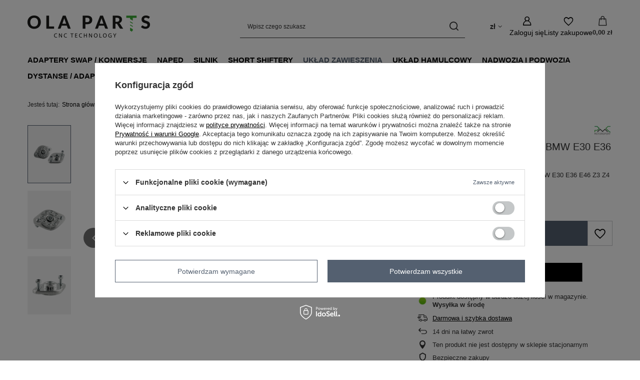

--- FILE ---
content_type: text/html; charset=utf-8
request_url: https://ola-parts.pl/product-pol-432-Mocowanie-amortyzatora-tyl-BMW-E30-E36-E46-Z3-Z4-Uniball.html
body_size: 25968
content:
<!DOCTYPE html>
<html lang="pl" class="--vat --gross " ><head><link rel="preload" as="image" fetchpriority="high" href="/hpeciai/82b76c7a59f9c54dc2ee3a4dc287ee11/pol_pm_Mocowanie-amortyzatora-tyl-BMW-E30-E36-E46-Z3-Z4-Uniball-432_1.png"><meta name="viewport" content="initial-scale = 1.0, maximum-scale = 5.0, width=device-width, viewport-fit=cover"><meta http-equiv="Content-Type" content="text/html; charset=utf-8"><meta http-equiv="X-UA-Compatible" content="IE=edge"><title>Mocowanie amortyzatora tył BMW E30 E36 E46 Z3 Z4 - Uniball  | Układ zawieszenia \ Poduszki amortyzatorów | </title><meta name="keywords" content=""><meta name="description" content="Mocowanie amortyzatora tył BMW E30 E36 E46 Z3 Z4 - Uniball  | Układ zawieszenia \ Poduszki amortyzatorów | "><link rel="icon" href="/gfx/pol/favicon.ico"><meta name="theme-color" content="#546070"><meta name="msapplication-navbutton-color" content="#546070"><meta name="apple-mobile-web-app-status-bar-style" content="#546070"><link rel="stylesheet" type="text/css" href="/gfx/pol/projector_style.css.gzip?r=1765442856"><style>
							#photos_slider[data-skeleton] .photos__link:before {
								padding-top: calc(min((450/450 * 100%), 450px));
							}
							@media (min-width: 979px) {.photos__slider[data-skeleton] .photos__figure:not(.--nav):first-child .photos__link {
								max-height: 450px;
							}}
						</style><script>var app_shop={urls:{prefix:'data="/gfx/'.replace('data="', '')+'pol/',graphql:'/graphql/v1/'},vars:{meta:{viewportContent:'initial-scale = 1.0, maximum-scale = 5.0, width=device-width, viewport-fit=cover'},priceType:'gross',priceTypeVat:true,productDeliveryTimeAndAvailabilityWithBasket:false,geoipCountryCode:'US',fairShopLogo: { enabled: false, image: '/gfx/standards/safe_light.svg'},currency:{id:'PLN',symbol:'zł',country:'pl',format:'###,##0.00',beforeValue:false,space:true,decimalSeparator:',',groupingSeparator:' '},language:{id:'pol',symbol:'pl',name:'Polski'},omnibus:{enabled:true,rebateCodeActivate:false,hidePercentageDiscounts:false,},},txt:{priceTypeText:' brutto',},fn:{},fnrun:{},files:[],graphql:{}};const getCookieByName=(name)=>{const value=`; ${document.cookie}`;const parts = value.split(`; ${name}=`);if(parts.length === 2) return parts.pop().split(';').shift();return false;};if(getCookieByName('freeeshipping_clicked')){document.documentElement.classList.remove('--freeShipping');}if(getCookieByName('rabateCode_clicked')){document.documentElement.classList.remove('--rabateCode');}function hideClosedBars(){const closedBarsArray=JSON.parse(localStorage.getItem('closedBars'))||[];if(closedBarsArray.length){const styleElement=document.createElement('style');styleElement.textContent=`${closedBarsArray.map((el)=>`#${el}`).join(',')}{display:none !important;}`;document.head.appendChild(styleElement);}}hideClosedBars();</script><meta name="robots" content="index,follow"><meta name="rating" content="general"><meta name="Author" content="PMC MOTORSPORT na bazie IdoSell (www.idosell.com/shop).">
<!-- Begin LoginOptions html -->

<style>
#client_new_social .service_item[data-name="service_Apple"]:before, 
#cookie_login_social_more .service_item[data-name="service_Apple"]:before,
.oscop_contact .oscop_login__service[data-service="Apple"]:before {
    display: block;
    height: 2.6rem;
    content: url('/gfx/standards/apple.svg?r=1743165583');
}
.oscop_contact .oscop_login__service[data-service="Apple"]:before {
    height: auto;
    transform: scale(0.8);
}
#client_new_social .service_item[data-name="service_Apple"]:has(img.service_icon):before,
#cookie_login_social_more .service_item[data-name="service_Apple"]:has(img.service_icon):before,
.oscop_contact .oscop_login__service[data-service="Apple"]:has(img.service_icon):before {
    display: none;
}
</style>

<!-- End LoginOptions html -->

<!-- Open Graph -->
<meta property="og:type" content="website"><meta property="og:url" content="https://ola-parts.pl/product-pol-432-Mocowanie-amortyzatora-tyl-BMW-E30-E36-E46-Z3-Z4-Uniball.html
"><meta property="og:title" content="Mocowanie amortyzatora tył BMW E30 E36 E46 Z3 Z4 - Uniball"><meta property="og:description" content="Poduszki / mocowanie amortyzatora tył BMW E30 E36 E46 Z3 Z4 - Uniball"><meta property="og:site_name" content="PMC MOTORSPORT"><meta property="og:locale" content="pl_PL"><meta property="og:image" content="https://ola-parts.pl/hpeciai/e8df0cbf1b9059f84515a1d34069ea3e/pol_pl_Mocowanie-amortyzatora-tyl-BMW-E30-E36-E46-Z3-Z4-Uniball-432_1.png"><meta property="og:image:width" content="450"><meta property="og:image:height" content="450"><link rel="manifest" href="https://ola-parts.pl/data/include/pwa/4/manifest.json?t=3"><meta name="apple-mobile-web-app-capable" content="yes"><meta name="apple-mobile-web-app-status-bar-style" content="black"><meta name="apple-mobile-web-app-title" content="ola-parts.pl"><link rel="apple-touch-icon" href="/data/include/pwa/4/icon-128.png"><link rel="apple-touch-startup-image" href="/data/include/pwa/4/logo-512.png" /><meta name="msapplication-TileImage" content="/data/include/pwa/4/icon-144.png"><meta name="msapplication-TileColor" content="#2F3BA2"><meta name="msapplication-starturl" content="/"><script type="application/javascript">var _adblock = true;</script><script async src="/data/include/advertising.js"></script><script type="application/javascript">var statusPWA = {
                online: {
                    txt: "Połączono z internetem",
                    bg: "#5fa341"
                },
                offline: {
                    txt: "Brak połączenia z internetem",
                    bg: "#eb5467"
                }
            }</script><script async type="application/javascript" src="/ajax/js/pwa_online_bar.js?v=1&r=6"></script><script >
window.dataLayer = window.dataLayer || [];
window.gtag = function gtag() {
dataLayer.push(arguments);
}
gtag('consent', 'default', {
'ad_storage': 'denied',
'analytics_storage': 'denied',
'ad_personalization': 'denied',
'ad_user_data': 'denied',
'wait_for_update': 500
});

gtag('set', 'ads_data_redaction', true);
</script><script id="iaiscript_1" data-requirements="W10=" data-ga4_sel="ga4script">
window.iaiscript_1 = `<${'script'}  class='google_consent_mode_update'>
gtag('consent', 'update', {
'ad_storage': 'denied',
'analytics_storage': 'denied',
'ad_personalization': 'denied',
'ad_user_data': 'denied'
});
</${'script'}>`;
</script>
<!-- End Open Graph -->

<link rel="canonical" href="https://ola-parts.pl/product-pol-432-Mocowanie-amortyzatora-tyl-BMW-E30-E36-E46-Z3-Z4-Uniball.html" />

                <!-- Global site tag (gtag.js) -->
                <script  async src="https://www.googletagmanager.com/gtag/js?id=G-WGWB5PFY6S"></script>
                <script >
                    window.dataLayer = window.dataLayer || [];
                    window.gtag = function gtag(){dataLayer.push(arguments);}
                    gtag('js', new Date());
                    
                    gtag('config', 'G-WGWB5PFY6S');

                </script>
                
<!-- Begin additional html or js -->


<!--1|4|1-->
<style>
.projector_bottominfo1 {
    visibility: hidden;
}
#n67367_returns{
display:none;
}
</style>

<!-- End additional html or js -->
                <script>
                if (window.ApplePaySession && window.ApplePaySession.canMakePayments()) {
                    var applePayAvailabilityExpires = new Date();
                    applePayAvailabilityExpires.setTime(applePayAvailabilityExpires.getTime() + 2592000000); //30 days
                    document.cookie = 'applePayAvailability=yes; expires=' + applePayAvailabilityExpires.toUTCString() + '; path=/;secure;'
                    var scriptAppleJs = document.createElement('script');
                    scriptAppleJs.src = "/ajax/js/apple.js?v=3";
                    if (document.readyState === "interactive" || document.readyState === "complete") {
                          document.body.append(scriptAppleJs);
                    } else {
                        document.addEventListener("DOMContentLoaded", () => {
                            document.body.append(scriptAppleJs);
                        });  
                    }
                } else {
                    document.cookie = 'applePayAvailability=no; path=/;secure;'
                }
                </script>
                                <script>
                var listenerFn = function(event) {
                    if (event.origin !== "https://payment.idosell.com")
                        return;
                    
                    var isString = (typeof event.data === 'string' || event.data instanceof String);
                    if (!isString) return;
                    try {
                        var eventData = JSON.parse(event.data);
                    } catch (e) {
                        return;
                    }
                    if (!eventData) { return; }                                            
                    if (eventData.isError) { return; }
                    if (eventData.action != 'isReadyToPay') {return; }
                    
                    if (eventData.result.result && eventData.result.paymentMethodPresent) {
                        var googlePayAvailabilityExpires = new Date();
                        googlePayAvailabilityExpires.setTime(googlePayAvailabilityExpires.getTime() + 2592000000); //30 days
                        document.cookie = 'googlePayAvailability=yes; expires=' + googlePayAvailabilityExpires.toUTCString() + '; path=/;secure;'
                    } else {
                        document.cookie = 'googlePayAvailability=no; path=/;secure;'
                    }                                            
                }     
                if (!window.isAdded)
                {                                        
                    if (window.oldListener != null) {
                         window.removeEventListener('message', window.oldListener);
                    }                        
                    window.addEventListener('message', listenerFn);
                    window.oldListener = listenerFn;                                      
                       
                    const iframe = document.createElement('iframe');
                    iframe.src = "https://payment.idosell.com/assets/html/checkGooglePayAvailability.html?origin=https%3A%2F%2Fola-parts.pl";
                    iframe.style.display = 'none';                                            

                    if (document.readyState === "interactive" || document.readyState === "complete") {
                          if (!window.isAdded) {
                              window.isAdded = true;
                              document.body.append(iframe);
                          }
                    } else {
                        document.addEventListener("DOMContentLoaded", () => {
                            if (!window.isAdded) {
                              window.isAdded = true;
                              document.body.append(iframe);
                          }
                        });  
                    }  
                }
                </script>
                <script>let paypalDate = new Date();
                    paypalDate.setTime(paypalDate.getTime() + 86400000);
                    document.cookie = 'payPalAvailability_PLN=-1; expires=' + paypalDate.getTime() + '; path=/; secure';
                </script><script src="/data/gzipFile/expressCheckout.js.gz"></script></head><body><div id="container" class="projector_page container max-width-1200"><header class=" commercial_banner"><script class="ajaxLoad">app_shop.vars.vat_registered="true";app_shop.vars.currency_format="###,##0.00";app_shop.vars.currency_before_value=false;app_shop.vars.currency_space=true;app_shop.vars.symbol="zł";app_shop.vars.id="PLN";app_shop.vars.baseurl="http://ola-parts.pl/";app_shop.vars.sslurl="https://ola-parts.pl/";app_shop.vars.curr_url="%2Fproduct-pol-432-Mocowanie-amortyzatora-tyl-BMW-E30-E36-E46-Z3-Z4-Uniball.html";var currency_decimal_separator=',';var currency_grouping_separator=' ';app_shop.vars.blacklist_extension=["exe","com","swf","js","php"];app_shop.vars.blacklist_mime=["application/javascript","application/octet-stream","message/http","text/javascript","application/x-deb","application/x-javascript","application/x-shockwave-flash","application/x-msdownload"];app_shop.urls.contact="/contact-pol.html";</script><div id="viewType" style="display:none"></div><div id="menu_skip" class="menu_skip"><a href="#layout" class="btn --outline --medium menu_skip__link --layout">Przejdź do zawartości strony</a><a href="#menu_categories" class="btn --outline --medium menu_skip__link --menu">Przejdź do kategorii</a></div><div id="logo" class="d-flex align-items-center"><a href="https://ola-parts.pl/" target="_self" aria-label="Logo sklepu"><img src="/data/gfx/mask/pol/logo_4_big.png" alt="" width="246" height="44"></a></div><form action="https://ola-parts.pl/search.php" method="get" id="menu_search" class="menu_search"><a href="#showSearchForm" class="menu_search__mobile" aria-label="Szukaj"></a><div class="menu_search__block"><div class="menu_search__item --input"><input class="menu_search__input" type="text" name="text" autocomplete="off" placeholder="Wpisz czego szukasz" aria-label="Wpisz czego szukasz"><button class="menu_search__submit" type="submit" aria-label="Szukaj"></button></div><div class="menu_search__item --results search_result"></div></div></form><div id="menu_top" class="menu_top"><div id="menu_settings" class="align-items-center justify-content-center justify-content-lg-end"><div class="open_trigger hover__wrapper --hover_touch" tabindex="0" aria-label="Kliknij, aby zmienić walutę"><span class="d-none d-md-inline-block flag_txt">zł</span><i class="icon-angle-down d-none d-md-inline-block"></i><form class="hover__element --right" action="https://ola-parts.pl/settings.php" method="post"><ul><li><div class="form-group"><span for="menu_settings_curr">Waluta</span><div class="select-after"><select class="form-control" name="curr" id="menu_settings_curr" aria-label="Waluta"><option value="PLN" selected>zł</option><option value="EUR">EUR (1 zł = 0.2375EUR)
																</option><option value="GBP">GBP (1 zł = 0.2063GBP)
																</option><option value="USD">USD (1 zł = 0.2775USD)
																</option></select></div></div></li><li class="buttons"><button class="btn --solid --large" type="submit">
									Zastosuj zmiany
								</button></li></ul></form></div></div><div class="account_links"><a class="account_links__item" href="https://ola-parts.pl/login.php" aria-label="Zaloguj się"><span class="account_links__text --logged-out">Zaloguj się</span></a></div><div class="shopping_list_top hover__wrapper" data-empty="true"><a href="https://ola-parts.pl/pl/shoppinglist/" class="wishlist_link slt_link --empty" aria-label="Listy zakupowe"><span class="slt_link__text">Listy zakupowe</span></a><div class="slt_lists hover__element"><ul class="slt_lists__nav"><li class="slt_lists__nav_item" data-list_skeleton="true" data-list_id="true" data-shared="true"><a href="#" class="slt_lists__nav_link" data-list_href="true"><span class="slt_lists__nav_name" data-list_name="true"></span><span class="slt_lists__count" data-list_count="true">0</span></a></li><li class="slt_lists__nav_item --empty"><a class="slt_lists__nav_link --empty" href="https://ola-parts.pl/pl/shoppinglist/"><span class="slt_lists__nav_name" data-list_name="true">Lista zakupowa</span><span class="slt_lists__count" data-list_count="true">0</span></a></li></ul></div></div><div id="menu_basket" class="top_basket hover__wrapper --skeleton --mobile_hide"><a class="top_basket__sub" title="Przejdź do koszyka" href="/basketedit.php" aria-label="Wartość koszyka: 0,00 zł"><span class="badge badge-info"></span><strong class="top_basket__price">0,00 zł</strong></a><div class="top_basket__express_checkout_container"><express-checkout type="basket"></express-checkout></div><script>
        app_shop.vars.cache_html = true;
      </script><div class="top_basket__details hover__element --skeleton"><div class="top_basket__skeleton --name"></div><div class="top_basket__skeleton --product"></div><div class="top_basket__skeleton --product"></div><div class="top_basket__skeleton --product --last"></div><div class="top_basket__skeleton --sep"></div><div class="top_basket__skeleton --summary"></div></div></div><template id="top_basket_product"><div class="top_basket__product"><a class="top_basket__img" title=""><picture><source type="image/webp" srcset=""></source><img src="" alt=""></picture></a><a class="top_basket__link" title=""></a><div class="top_basket__prices"><span class="top_basket__price"></span><span class="top_basket__unit"></span><span class="top_basket__vat"></span></div></div></template><template id="top_basket_summary"><div class="top_basket__summary_shipping_free"><span class="top_basket__summary_label --freeshipping_limit">Do darmowej dostawy brakuje <span class="top_basket__summary_value"></span></span><span class="progress_bar"><span class="progress_bar__value"></span></span></div><div class="top_basket__summary_item --worth"><span class="top_basket__summary_label">Wartość zamówienia:</span><b class="top_basket__summary_value"></b></div><div class="top_basket__summary_item --shipping"><span class="top_basket__summary_label">Koszt przesyłki:</span><b class="top_basket__summary_value"></b></div><div class="top_basket__buttons"><a class="btn --solid --large" data-ec-class="btn --outline --large" title="Przejdź do koszyka" href="/basketedit.php">
        Przejdź do koszyka
      </a><div id="top_basket__express_checkout_placeholder"></div></div></template><template id="top_basket_details"><div class="top_basket__details hover__element"><div class="top_basket__details_sub"><div class="headline"><span class="headline__name">Twój koszyk (<span class="top_basket__count"></span>)</span></div><div class="top_basket__products"></div><div class="top_basket__summary"></div></div></div></template></div><nav id="menu_categories" class="wide" aria-label="Kategorie główne"><button type="button" class="navbar-toggler" aria-label="Menu"><i class="icon-reorder"></i></button><div class="navbar-collapse" id="menu_navbar"><ul class="navbar-nav mx-md-n2"><li class="nav-item"><span class="nav-link-wrapper"><a  href="/pol_m_Adaptery-SWAP-Konwersje-301.html" target="_self" title="Adaptery SWAP / Konwersje " class="nav-link --l1" >Adaptery SWAP / Konwersje </a><button class="nav-link-expand" type="button" aria-label="Adaptery SWAP / Konwersje , Menu"></button></span><ul class="navbar-subnav"><li class="nav-header"><a href="#backLink" class="nav-header__backLink"><i class="icon-angle-left"></i></a><a  href="/pol_m_Adaptery-SWAP-Konwersje-301.html" target="_self" title="Adaptery SWAP / Konwersje " class="nav-link --l1" >Adaptery SWAP / Konwersje </a></li><li class="nav-item"><a  href="/pol_m_Adaptery-SWAP-Konwersje-_Adaptery-Zestawy-sprzegla-310.html" target="_self" title="Adaptery / Zestawy sprzęgła" class="nav-link --l2" >Adaptery / Zestawy sprzęgła</a><ul class="navbar-subsubnav more"><li class="nav-header"><a href="#backLink" class="nav-header__backLink"><i class="icon-angle-left"></i></a><a  href="/pol_m_Adaptery-SWAP-Konwersje-_Adaptery-Zestawy-sprzegla-310.html" target="_self" title="Adaptery / Zestawy sprzęgła" class="nav-link --l2" >Adaptery / Zestawy sprzęgła</a></li><li class="nav-item"><a  href="/pol_m_Adaptery-SWAP-Konwersje-_Adaptery-Zestawy-sprzegla_Audi-ABZ-805.html" target="_self" title="Audi ABZ" class="nav-link --l3" >Audi ABZ</a></li><li class="nav-item"><a  href="/pol_m_Adaptery-SWAP-Konwersje-_Adaptery-Zestawy-sprzegla_BMW-B58-S58-746.html" target="_self" title="BMW B58 S58" class="nav-link --l3" >BMW B58 S58</a></li><li class="nav-item"><a  href="/pol_m_Adaptery-SWAP-Konwersje-_Adaptery-Zestawy-sprzegla_BMW-M20-M21-2689.html" target="_self" title="BMW M20 M21" class="nav-link --l3" >BMW M20 M21</a></li><li class="nav-item"><a  href="/pol_m_Adaptery-SWAP-Konwersje-_Adaptery-Zestawy-sprzegla_BMW-M40-M42-M43-M44-2692.html" target="_self" title="BMW M40 M42 M43 M44" class="nav-link --l3" >BMW M40 M42 M43 M44</a></li><li class="nav-item"><a  href="/pol_m_Adaptery-SWAP-Konwersje-_Adaptery-Zestawy-sprzegla_BMW-M47-M47n-2687.html" target="_self" title="BMW M47 M47n" class="nav-link --l3" >BMW M47 M47n</a></li><li class="nav-item"><a  href="/pol_m_Adaptery-SWAP-Konwersje-_Adaptery-Zestawy-sprzegla_BMW-M50-M52-M54-S50-S52-S54-329.html" target="_self" title="BMW M50 M52 M54 S50 S52 S54" class="nav-link --l3" >BMW M50 M52 M54 S50 S52 S54</a></li><li class="nav-item"><a  href="/pol_m_Adaptery-SWAP-Konwersje-_Adaptery-Zestawy-sprzegla_BMW-M57-M57n-M57n2-418.html" target="_self" title="BMW M57 M57n M57n2" class="nav-link --l3" >BMW M57 M57n M57n2</a></li><li class="nav-item"><a  href="/pol_m_Adaptery-SWAP-Konwersje-_Adaptery-Zestawy-sprzegla_BMW-M60-M62-S62-317.html" target="_self" title="BMW M60 M62 S62" class="nav-link --l3" >BMW M60 M62 S62</a></li><li class="nav-item"><a  href="/pol_m_Adaptery-SWAP-Konwersje-_Adaptery-Zestawy-sprzegla_BMW-M70-318.html" target="_self" title="BMW M70" class="nav-link --l3" >BMW M70</a></li><li class="nav-item"><a  href="/pol_m_Adaptery-SWAP-Konwersje-_Adaptery-Zestawy-sprzegla_BMW-N54-2672.html" target="_self" title="BMW N54" class="nav-link --l3" >BMW N54</a></li><li class="nav-item"><a  href="/pol_m_Adaptery-SWAP-Konwersje-_Adaptery-Zestawy-sprzegla_BMW-N55-2674.html" target="_self" title="BMW N55" class="nav-link --l3" >BMW N55</a></li><li class="nav-item"><a  href="/pol_m_Adaptery-SWAP-Konwersje-_Adaptery-Zestawy-sprzegla_Chevrolet-LS-Vortec-324.html" target="_self" title="Chevrolet LS / Vortec" class="nav-link --l3" >Chevrolet LS / Vortec</a></li><li class="nav-item"><a  href="/pol_m_Adaptery-SWAP-Konwersje-_Adaptery-Zestawy-sprzegla_Chevrolet-LT-2708.html" target="_self" title="Chevrolet LT" class="nav-link --l3" >Chevrolet LT</a></li><li class="nav-item"><a  href="/pol_m_Adaptery-SWAP-Konwersje-_Adaptery-Zestawy-sprzegla_Ford-Barra-477.html" target="_self" title="Ford Barra" class="nav-link --l3" >Ford Barra</a></li><li class="nav-item"><a  href="/pol_m_Adaptery-SWAP-Konwersje-_Adaptery-Zestawy-sprzegla_Ford-HUBA-HUWA-HYDB-JZDA-2668.html" target="_self" title="Ford HUBA HUWA HYDB JZDA" class="nav-link --l3" >Ford HUBA HUWA HYDB JZDA</a></li><li class="nav-item"><a  href="/pol_m_Adaptery-SWAP-Konwersje-_Adaptery-Zestawy-sprzegla_Honda-K20-K24-326.html" target="_self" title="Honda K20 K24" class="nav-link --l3" >Honda K20 K24</a></li><li class="nav-item"><a  href="/pol_m_Adaptery-SWAP-Konwersje-_Adaptery-Zestawy-sprzegla_Honda-F-S2000-464.html" target="_self" title="Honda F S2000" class="nav-link --l3" >Honda F S2000</a></li><li class="nav-item"><a  href="/pol_m_Adaptery-SWAP-Konwersje-_Adaptery-Zestawy-sprzegla_Mercedes-Benz-M104-325.html" target="_self" title="Mercedes-Benz M104" class="nav-link --l3" >Mercedes-Benz M104</a></li><li class="nav-item"><a  href="/pol_m_Adaptery-SWAP-Konwersje-_Adaptery-Zestawy-sprzegla_Mercedes-Benz-M112-M113-M113K-319.html" target="_self" title="Mercedes Benz M112 M113 M113K" class="nav-link --l3" >Mercedes Benz M112 M113 M113K</a></li><li class="nav-item"><a  href="/pol_m_Adaptery-SWAP-Konwersje-_Adaptery-Zestawy-sprzegla_Mercedes-Benz-M156-744.html" target="_self" title="Mercedes Benz M156" class="nav-link --l3" >Mercedes Benz M156</a></li><li class="nav-item"><a  href="/pol_m_Adaptery-SWAP-Konwersje-_Adaptery-Zestawy-sprzegla_Mercedes-Benz-OM605-OM606-745.html" target="_self" title="Mercedes-Benz OM605 OM606" class="nav-link --l3" >Mercedes-Benz OM605 OM606</a></li><li class="nav-item"><a  href="/pol_m_Adaptery-SWAP-Konwersje-_Adaptery-Zestawy-sprzegla_Mitsubishi-4G63-2705.html" target="_self" title="Mitsubishi 4G63" class="nav-link --l3" >Mitsubishi 4G63</a></li><li class="nav-item"><a  href="/pol_m_Adaptery-SWAP-Konwersje-_Adaptery-Zestawy-sprzegla_Nissan-CA18-2661.html" target="_self" title="Nissan CA18" class="nav-link --l3" >Nissan CA18</a></li><li class="nav-item"><a  href="/pol_m_Adaptery-SWAP-Konwersje-_Adaptery-Zestawy-sprzegla_Nissan-KA24-2662.html" target="_self" title="Nissan KA24" class="nav-link --l3" >Nissan KA24</a></li><li class="nav-item"><a  href="/pol_m_Adaptery-SWAP-Konwersje-_Adaptery-Zestawy-sprzegla_Nissan-RB-RB20-RB25-RB26-RB30-321.html" target="_self" title="Nissan RB RB20 RB25 RB26 RB30" class="nav-link --l3" >Nissan RB RB20 RB25 RB26 RB30</a></li><li class="nav-item"><a  href="/pol_m_Adaptery-SWAP-Konwersje-_Adaptery-Zestawy-sprzegla_Nissan-SR-SR20DET-SR20DE-320.html" target="_self" title="Nissan SR SR20DET SR20DE" class="nav-link --l3" >Nissan SR SR20DET SR20DE</a></li><li class="nav-item"><a  href="/pol_m_Adaptery-SWAP-Konwersje-_Adaptery-Zestawy-sprzegla_Nissan-VR38-2664.html" target="_self" title="Nissan VR38" class="nav-link --l3" >Nissan VR38</a></li><li class="nav-item"><a  href="/pol_m_Adaptery-SWAP-Konwersje-_Adaptery-Zestawy-sprzegla_Nissan-VQ37-2663.html" target="_self" title="Nissan VQ37" class="nav-link --l3" >Nissan VQ37</a></li><li class="nav-item"><a  href="/pol_m_Adaptery-SWAP-Konwersje-_Adaptery-Zestawy-sprzegla_Saab-H-B204-B205-B234-B235-323.html" target="_self" title="Saab H B204 B205 B234 B235" class="nav-link --l3" >Saab H B204 B205 B234 B235</a></li><li class="nav-item"><a  href="/pol_m_Adaptery-SWAP-Konwersje-_Adaptery-Zestawy-sprzegla_Toyota-JZ-1JZ-FSE-1JZ-GE-1JZ-GTE-2JZ-FSE-2JZ-GE-2JZ-GTE-315.html" target="_self" title="Toyota JZ 1JZ-FSE / 1JZ-GE / 1JZ -GTE / 2JZ-FSE / 2JZ-GE / 2JZ -GTE" class="nav-link --l3" >Toyota JZ 1JZ-FSE / 1JZ-GE / 1JZ -GTE / 2JZ-FSE / 2JZ-GE / 2JZ -GTE</a></li><li class="nav-item"><a  href="/pol_m_Adaptery-SWAP-Konwersje-_Adaptery-Zestawy-sprzegla_Toyota-UZ-1UZ-FE-3UZ-FE-316.html" target="_self" title="Toyota UZ / 1UZ-FE / 3UZ-FE" class="nav-link --l3" >Toyota UZ / 1UZ-FE / 3UZ-FE</a></li><li class="nav-item"><a  href="/pol_m_Adaptery-SWAP-Konwersje-_Adaptery-Zestawy-sprzegla_Volvo-White-T5-T6-454.html" target="_self" title="Volvo &amp;quot;White&amp;quot; T5 T6" class="nav-link --l3" >Volvo &quot;White&quot; T5 T6</a></li><li class="nav-item"><a  href="/pol_m_Adaptery-SWAP-Konwersje-_Adaptery-Zestawy-sprzegla_Mercedes-Benz-M120-2721.html" target="_self" title="Mercedes Benz M120" class="nav-link --l3" >Mercedes Benz M120</a></li><li class="nav-item --extend"><a href="" class="nav-link --l3" txt_alt="- Zwiń">+ Rozwiń</a></li></ul></li><li class="nav-item"><a  href="/pol_m_Adaptery-SWAP-Konwersje-_Adaptery-ZF-8HP-826.html" target="_self" title="Adaptery ZF 8HP" class="nav-link --l2" >Adaptery ZF 8HP</a><ul class="navbar-subsubnav more"><li class="nav-header"><a href="#backLink" class="nav-header__backLink"><i class="icon-angle-left"></i></a><a  href="/pol_m_Adaptery-SWAP-Konwersje-_Adaptery-ZF-8HP-826.html" target="_self" title="Adaptery ZF 8HP" class="nav-link --l2" >Adaptery ZF 8HP</a></li><li class="nav-item"><a  href="/pol_m_Adaptery-SWAP-Konwersje-_Adaptery-ZF-8HP_Adapter-chlodnicy-oleju-ZF-8HP-314.html" target="_self" title="Adapter chłodnicy oleju ZF 8HP" class="nav-link --l3" >Adapter chłodnicy oleju ZF 8HP</a></li><li class="nav-item"><a  href="/pol_m_Adaptery-SWAP-Konwersje-_Adaptery-ZF-8HP_BMW-M20-M21-ZF-8HP-2690.html" target="_self" title="BMW M20 M21 - ZF 8HP" class="nav-link --l3" >BMW M20 M21 - ZF 8HP</a></li><li class="nav-item"><a  href="/pol_m_Adaptery-SWAP-Konwersje-_Adaptery-ZF-8HP_BMW-M40-M42-M43-M44-ZF-8HP-2691.html" target="_self" title="BMW M40 M42 M43 M44 - ZF 8HP" class="nav-link --l3" >BMW M40 M42 M43 M44 - ZF 8HP</a></li><li class="nav-item"><a  href="/pol_m_Adaptery-SWAP-Konwersje-_Adaptery-ZF-8HP_BMW-M47-M47n-ZF-8HP-2688.html" target="_self" title="BMW M47 M47n - ZF 8HP" class="nav-link --l3" >BMW M47 M47n - ZF 8HP</a></li><li class="nav-item"><a  href="/pol_m_Adaptery-SWAP-Konwersje-_Adaptery-ZF-8HP_BMW-M50-M52-M54-ZF-8HP-2684.html" target="_self" title="BMW M50 M52 M54 - ZF 8HP" class="nav-link --l3" >BMW M50 M52 M54 - ZF 8HP</a></li><li class="nav-item"><a  href="/pol_m_Adaptery-SWAP-Konwersje-_Adaptery-ZF-8HP_BMW-M57-M57n-m57n2-ZF-8HP-2697.html" target="_self" title="BMW M57 M57n m57n2 - ZF 8HP" class="nav-link --l3" >BMW M57 M57n m57n2 - ZF 8HP</a></li><li class="nav-item"><a  href="/pol_m_Adaptery-SWAP-Konwersje-_Adaptery-ZF-8HP_BMW-M60-M62-ZF-8HP-2686.html" target="_self" title="BMW M60 M62 - ZF 8HP" class="nav-link --l3" >BMW M60 M62 - ZF 8HP</a></li><li class="nav-item"><a  href="/pol_m_Adaptery-SWAP-Konwersje-_Adaptery-ZF-8HP_BMW-M70-ZF-8HP-2693.html" target="_self" title="BMW M70 - ZF 8HP" class="nav-link --l3" >BMW M70 - ZF 8HP</a></li><li class="nav-item"><a  href="/pol_m_Adaptery-SWAP-Konwersje-_Adaptery-ZF-8HP_BMW-N54-ZF-8HP-2673.html" target="_self" title="BMW N54 - ZF 8HP" class="nav-link --l3" >BMW N54 - ZF 8HP</a></li><li class="nav-item"><a  href="/pol_m_Adaptery-SWAP-Konwersje-_Adaptery-ZF-8HP_BMW-N55-ZF-8HP-2675.html" target="_self" title="BMW N55 - ZF 8HP" class="nav-link --l3" >BMW N55 - ZF 8HP</a></li><li class="nav-item"><a  href="/pol_m_Adaptery-SWAP-Konwersje-_Adaptery-ZF-8HP_BMW-S50-S52-S54-ZF-8HP-2685.html" target="_self" title="BMW S50 S52 S54 - ZF 8HP" class="nav-link --l3" >BMW S50 S52 S54 - ZF 8HP</a></li><li class="nav-item"><a  href="/pol_m_Adaptery-SWAP-Konwersje-_Adaptery-ZF-8HP_Chevrolet-LS-Vortec-ZF-8HP-2707.html" target="_self" title="Chevrolet LS / Vortec - ZF 8HP" class="nav-link --l3" >Chevrolet LS / Vortec - ZF 8HP</a></li><li class="nav-item"><a  href="/pol_m_Adaptery-SWAP-Konwersje-_Adaptery-ZF-8HP_Chevrolet-LT-ZF-8HP-2709.html" target="_self" title="Chevrolet LT - ZF 8HP" class="nav-link --l3" >Chevrolet LT - ZF 8HP</a></li><li class="nav-item"><a  href="/pol_m_Adaptery-SWAP-Konwersje-_Adaptery-ZF-8HP_Ford-Barra-ZF-8HP-2698.html" target="_self" title="Ford Barra - ZF 8HP" class="nav-link --l3" >Ford Barra - ZF 8HP</a></li><li class="nav-item"><a  href="/pol_m_Adaptery-SWAP-Konwersje-_Adaptery-ZF-8HP_Honda-K20-K24-BMW-ZF-8HP-2710.html" target="_self" title="Honda K20 K24 - BMW ZF 8HP" class="nav-link --l3" >Honda K20 K24 - BMW ZF 8HP</a></li><li class="nav-item"><a  href="/pol_m_Adaptery-SWAP-Konwersje-_Adaptery-ZF-8HP_Mercedes-Benz-M104-ZF-8HP-2700.html" target="_self" title="Mercedes- Benz M104 - ZF 8HP" class="nav-link --l3" >Mercedes- Benz M104 - ZF 8HP</a></li><li class="nav-item"><a  href="/pol_m_Adaptery-SWAP-Konwersje-_Adaptery-ZF-8HP_Mercedes-Benz-M112-ZF-8HP-2702.html" target="_self" title="Mercedes-Benz M112 - ZF 8HP" class="nav-link --l3" >Mercedes-Benz M112 - ZF 8HP</a></li><li class="nav-item"><a  href="/pol_m_Adaptery-SWAP-Konwersje-_Adaptery-ZF-8HP_Mercedes-Benz-M113-ZF-8HP-2703.html" target="_self" title="Mercedes-Benz M113 - ZF 8HP" class="nav-link --l3" >Mercedes-Benz M113 - ZF 8HP</a></li><li class="nav-item"><a  href="/pol_m_Adaptery-SWAP-Konwersje-_Adaptery-ZF-8HP_Mercedes-Benz-M156-ZF-8HP-2704.html" target="_self" title="Mercedes-Benz M156 - ZF 8HP" class="nav-link --l3" >Mercedes-Benz M156 - ZF 8HP</a></li><li class="nav-item"><a  href="/pol_m_Adaptery-SWAP-Konwersje-_Adaptery-ZF-8HP_Mercedes-Benz-OM605-OM606-ZF-8HP-2701.html" target="_self" title="Mercedes-Benz OM605 OM606 - ZF 8HP" class="nav-link --l3" >Mercedes-Benz OM605 OM606 - ZF 8HP</a></li><li class="nav-item"><a  href="/pol_m_Adaptery-SWAP-Konwersje-_Adaptery-ZF-8HP_Mitsubishi-4G63-ZF-8HP-2706.html" target="_self" title="Mitsubishi 4G63 - ZF 8HP" class="nav-link --l3" >Mitsubishi 4G63 - ZF 8HP</a></li><li class="nav-item"><a  href="/pol_m_Adaptery-SWAP-Konwersje-_Adaptery-ZF-8HP_Nissan-CA18-ZF-8HP-2666.html" target="_self" title="Nissan CA18 - ZF 8HP" class="nav-link --l3" >Nissan CA18 - ZF 8HP</a></li><li class="nav-item"><a  href="/pol_m_Adaptery-SWAP-Konwersje-_Adaptery-ZF-8HP_Nissan-KA24-8HP-2665.html" target="_self" title="Nissan KA24 - 8HP" class="nav-link --l3" >Nissan KA24 - 8HP</a></li><li class="nav-item"><a  href="/pol_m_Adaptery-SWAP-Konwersje-_Adaptery-ZF-8HP_Nissan-RB-RB20-RB25-RB26-RB30-ZF-8HP-2671.html" target="_self" title="Nissan RB RB20 RB25 RB26 RB30 - ZF 8HP" class="nav-link --l3" >Nissan RB RB20 RB25 RB26 RB30 - ZF 8HP</a></li><li class="nav-item"><a  href="/pol_m_Adaptery-SWAP-Konwersje-_Adaptery-ZF-8HP_Nissan-SR20-ZF-8HP-2694.html" target="_self" title="Nissan SR20 - ZF 8HP" class="nav-link --l3" >Nissan SR20 - ZF 8HP</a></li><li class="nav-item"><a  href="/pol_m_Adaptery-SWAP-Konwersje-_Adaptery-ZF-8HP_Nissan-VR38-ZF-8HP-2696.html" target="_self" title="Nissan VR38 - ZF 8HP" class="nav-link --l3" >Nissan VR38 - ZF 8HP</a></li><li class="nav-item"><a  href="/pol_m_Adaptery-SWAP-Konwersje-_Adaptery-ZF-8HP_Nissan-VQ37-ZF-8HP-2695.html" target="_self" title="Nissan VQ37 - ZF 8HP" class="nav-link --l3" >Nissan VQ37 - ZF 8HP</a></li><li class="nav-item"><a  href="/pol_m_Adaptery-SWAP-Konwersje-_Adaptery-ZF-8HP_Toyota-JZ-1JZ-2JZ-ZF-8HP-2667.html" target="_self" title="Toyota JZ 1JZ 2JZ - ZF 8HP" class="nav-link --l3" >Toyota JZ 1JZ 2JZ - ZF 8HP</a></li><li class="nav-item"><a  href="/pol_m_Adaptery-SWAP-Konwersje-_Adaptery-ZF-8HP_Toyota-UZ-1UZ-3UZ-ZF-8HP-2670.html" target="_self" title="Toyota UZ 1UZ 3UZ - ZF 8HP" class="nav-link --l3" >Toyota UZ 1UZ 3UZ - ZF 8HP</a></li><li class="nav-item"><a  href="/pol_m_Adaptery-SWAP-Konwersje-_Adaptery-ZF-8HP_Volvo-White-T5-T6-ZF-8HP-2699.html" target="_self" title="Volvo White T5 T6 - ZF 8HP" class="nav-link --l3" >Volvo White T5 T6 - ZF 8HP</a></li><li class="nav-item --extend"><a href="" class="nav-link --l3" txt_alt="- Zwiń">+ Rozwiń</a></li></ul></li><li class="nav-item"><a  href="/pol_m_Adaptery-SWAP-Konwersje-_SWAP-Nissan-350Z-850.html" target="_self" title="SWAP Nissan 350Z" class="nav-link --l2" >SWAP Nissan 350Z</a><ul class="navbar-subsubnav"><li class="nav-header"><a href="#backLink" class="nav-header__backLink"><i class="icon-angle-left"></i></a><a  href="/pol_m_Adaptery-SWAP-Konwersje-_SWAP-Nissan-350Z-850.html" target="_self" title="SWAP Nissan 350Z" class="nav-link --l2" >SWAP Nissan 350Z</a></li><li class="nav-item"><a  href="/pol_m_Adaptery-SWAP-Konwersje-_SWAP-Nissan-350Z_Nissan-CA18-CD009-2712.html" target="_self" title="Nissan CA18 - CD009" class="nav-link --l3" >Nissan CA18 - CD009</a></li></ul></li><li class="nav-item empty"><a  href="/pol_m_Adaptery-SWAP-Konwersje-_Adapter-Getrag-DCT-DKG-827.html" target="_self" title="Adapter Getrag DCT DKG" class="nav-link --l2" >Adapter Getrag DCT DKG</a></li><li class="nav-item empty"><a  href="/pol_m_Adaptery-SWAP-Konwersje-_SWAP-Mazda-RX-7-RX-8-747.html" target="_self" title="SWAP Mazda RX-7 RX-8" class="nav-link --l2" >SWAP Mazda RX-7 RX-8</a></li><li class="nav-item empty"><a  href="/pol_m_Adaptery-SWAP-Konwersje-_SWAP-Lexus-IS200-748.html" target="_self" title="SWAP Lexus IS200" class="nav-link --l2" >SWAP Lexus IS200</a></li><li class="nav-item empty"><a  href="/pol_m_Adaptery-SWAP-Konwersje-_SWAP-Toyota-GT86-Subaru-BRZ-Scion-FR-S-749.html" target="_self" title="SWAP Toyota GT86 / Subaru BRZ / Scion FR-S" class="nav-link --l2" >SWAP Toyota GT86 / Subaru BRZ / Scion FR-S</a></li><li class="nav-item empty"><a  href="/pol_m_Adaptery-SWAP-Konwersje-_SWAP-Nissan-Patrol-750.html" target="_self" title="SWAP Nissan Patrol" class="nav-link --l2" >SWAP Nissan Patrol</a></li><li class="nav-item empty"><a  href="/pol_m_Adaptery-SWAP-Konwersje-_SWAP-Jeep-XJ-752.html" target="_self" title="SWAP Jeep XJ" class="nav-link --l2" >SWAP Jeep XJ</a></li></ul></li><li class="nav-item"><span class="nav-link-wrapper"><a  href="/pol_m_Naped-279.html" target="_self" title="Napęd" class="nav-link --l1" >Napęd</a><button class="nav-link-expand" type="button" aria-label="Napęd, Menu"></button></span><ul class="navbar-subnav"><li class="nav-header"><a href="#backLink" class="nav-header__backLink"><i class="icon-angle-left"></i></a><a  href="/pol_m_Naped-279.html" target="_self" title="Napęd" class="nav-link --l1" >Napęd</a></li><li class="nav-item empty"><a  href="/pol_m_Naped_Adaptery-skrzyni-biegow-flansze-302.html" target="_self" title="Adaptery skrzyni biegów (flansze)" class="nav-link --l2" >Adaptery skrzyni biegów (flansze)</a></li><li class="nav-item empty"><a  href="/pol_m_Naped_Customowe-kola-zamachowe-303.html" target="_self" title="Customowe koła zamachowe" class="nav-link --l2" >Customowe koła zamachowe</a></li><li class="nav-item empty"><a  href="/pol_m_Naped_Adaptery-konwertera-2711.html" target="_self" title="Adaptery konwertera" class="nav-link --l2" >Adaptery konwertera</a></li><li class="nav-item"><a  href="/pol_m_Naped_Tarcze-sprzegla-304.html" target="_self" title="Tarcze sprzęgła" class="nav-link --l2" >Tarcze sprzęgła</a><ul class="navbar-subsubnav"><li class="nav-header"><a href="#backLink" class="nav-header__backLink"><i class="icon-angle-left"></i></a><a  href="/pol_m_Naped_Tarcze-sprzegla-304.html" target="_self" title="Tarcze sprzęgła" class="nav-link --l2" >Tarcze sprzęgła</a></li><li class="nav-item"><a  href="/pol_m_Naped_Tarcze-sprzegla_Tarcze-sprzegla-oragniczne-800.html" target="_self" title="Tarcze sprzęgła oragniczne" class="nav-link --l3" >Tarcze sprzęgła oragniczne</a></li><li class="nav-item"><a  href="/pol_m_Naped_Tarcze-sprzegla_Tarcze-sprzegla-spiekane-wyczynowe-804.html" target="_self" title="Tarcze sprzęgła spiekane / wyczynowe" class="nav-link --l3" >Tarcze sprzęgła spiekane / wyczynowe</a></li></ul></li><li class="nav-item"><a  href="/pol_m_Naped_Zestawy-sprzegla-309.html" target="_self" title="Zestawy sprzęgła" class="nav-link --l2" >Zestawy sprzęgła</a><ul class="navbar-subsubnav"><li class="nav-header"><a href="#backLink" class="nav-header__backLink"><i class="icon-angle-left"></i></a><a  href="/pol_m_Naped_Zestawy-sprzegla-309.html" target="_self" title="Zestawy sprzęgła" class="nav-link --l2" >Zestawy sprzęgła</a></li><li class="nav-item"><a  href="/pol_m_Naped_Zestawy-sprzegla_Zestawy-sprzegla-bez-kola-zamachowego-796.html" target="_self" title="Zestawy sprzęgła bez koła zamachowego" class="nav-link --l3" >Zestawy sprzęgła bez koła zamachowego</a></li><li class="nav-item"><a  href="/pol_m_Naped_Zestawy-sprzegla_Zestawy-sprzegla-z-kolem-zamachowym-797.html" target="_self" title="Zestawy sprzęgła z kołem zamachowym" class="nav-link --l3" >Zestawy sprzęgła z kołem zamachowym</a></li><li class="nav-item"><a  href="/pol_m_Naped_Zestawy-sprzegla_Dociski-sprzegla-798.html" target="_self" title="Dociski sprzęgła" class="nav-link --l3" >Dociski sprzęgła</a></li><li class="nav-item"><a  href="/pol_m_Naped_Zestawy-sprzegla_Zestawy-wysprzeglajace-799.html" target="_self" title="Zestawy wysprzęglające" class="nav-link --l3" >Zestawy wysprzęglające</a></li></ul></li><li class="nav-item empty"><a  href="/pol_m_Naped_Adaptery-dyferencjalu-283.html" target="_self" title="Adaptery dyferencjału" class="nav-link --l2" >Adaptery dyferencjału</a></li></ul></li><li class="nav-item"><span class="nav-link-wrapper"><a  href="/pol_m_Silnik-277.html" target="_self" title="Silnik" class="nav-link --l1" >Silnik</a><button class="nav-link-expand" type="button" aria-label="Silnik, Menu"></button></span><ul class="navbar-subnav"><li class="nav-header"><a href="#backLink" class="nav-header__backLink"><i class="icon-angle-left"></i></a><a  href="/pol_m_Silnik-277.html" target="_self" title="Silnik" class="nav-link --l1" >Silnik</a></li><li class="nav-item"><a  href="/pol_m_Silnik_Uklad-Chlodzenia-278.html" target="_self" title="Układ Chłodzenia" class="nav-link --l2" >Układ Chłodzenia</a><ul class="navbar-subsubnav"><li class="nav-header"><a href="#backLink" class="nav-header__backLink"><i class="icon-angle-left"></i></a><a  href="/pol_m_Silnik_Uklad-Chlodzenia-278.html" target="_self" title="Układ Chłodzenia" class="nav-link --l2" >Układ Chłodzenia</a></li><li class="nav-item"><a  href="/pol_m_Silnik_Uklad-Chlodzenia_Pokrywy-Adaptery-chlodnicy-oleju-Audi-2678.html" target="_self" title="Pokrywy / Adaptery chłodnicy oleju Audi" class="nav-link --l3" >Pokrywy / Adaptery chłodnicy oleju Audi</a></li><li class="nav-item"><a  href="/pol_m_Silnik_Uklad-Chlodzenia_Pokrywy-Adaptery-chlodnicy-oleju-BMW-2676.html" target="_self" title="Pokrywy / Adaptery chłodnicy oleju BMW" class="nav-link --l3" >Pokrywy / Adaptery chłodnicy oleju BMW</a></li><li class="nav-item"><a  href="/pol_m_Silnik_Uklad-Chlodzenia_Adaptery-chlodnicy-oleju-Mercedes-2681.html" target="_self" title="Adaptery chłodnicy oleju Mercedes" class="nav-link --l3" >Adaptery chłodnicy oleju Mercedes</a></li><li class="nav-item"><a  href="/pol_m_Silnik_Uklad-Chlodzenia_Adaptery-chlodnicy-oleju-Nissan-2682.html" target="_self" title="Adaptery chłodnicy oleju Nissan" class="nav-link --l3" >Adaptery chłodnicy oleju Nissan</a></li><li class="nav-item"><a  href="/pol_m_Silnik_Uklad-Chlodzenia_Podstawa-filtra-oleju-SMART-2679.html" target="_self" title="Podstawa filtra oleju SMART" class="nav-link --l3" >Podstawa filtra oleju SMART</a></li><li class="nav-item"><a  href="/pol_m_Silnik_Uklad-Chlodzenia_Adaptery-chlodnicy-oleju-Toyota-Lexus-2683.html" target="_self" title="Adaptery chłodnicy oleju Toyota Lexus" class="nav-link --l3" >Adaptery chłodnicy oleju Toyota Lexus</a></li><li class="nav-item"><a  href="/pol_m_Silnik_Uklad-Chlodzenia_Pokrywy-Adaptery-chlodnicy-oleju-VW-2677.html" target="_self" title="Pokrywy / Adaptery chłodnicy oleju VW" class="nav-link --l3" >Pokrywy / Adaptery chłodnicy oleju VW</a></li><li class="nav-item"><a  href="/pol_m_Silnik_Uklad-Chlodzenia_Uniwersalne-podstawki-filtra-oleju-2680.html" target="_self" title="Uniwersalne podstawki filtra oleju" class="nav-link --l3" >Uniwersalne podstawki filtra oleju</a></li></ul></li><li class="nav-item"><a  href="/pol_m_Silnik_Zawieszenie-silnika-i-skrzyni-biegow-2606.html" target="_self" title="Zawieszenie silnika i skrzyni biegów" class="nav-link --l2" >Zawieszenie silnika i skrzyni biegów</a><ul class="navbar-subsubnav"><li class="nav-header"><a href="#backLink" class="nav-header__backLink"><i class="icon-angle-left"></i></a><a  href="/pol_m_Silnik_Zawieszenie-silnika-i-skrzyni-biegow-2606.html" target="_self" title="Zawieszenie silnika i skrzyni biegów" class="nav-link --l2" >Zawieszenie silnika i skrzyni biegów</a></li><li class="nav-item"><a  href="/pol_m_Silnik_Zawieszenie-silnika-i-skrzyni-biegow_Sztywne-poduszki-silnika-BMW-2607.html" target="_self" title="Sztywne poduszki silnika BMW" class="nav-link --l3" >Sztywne poduszki silnika BMW</a></li><li class="nav-item"><a  href="/pol_m_Silnik_Zawieszenie-silnika-i-skrzyni-biegow_Sztywne-poduszki-silnika-Nissan-2608.html" target="_self" title="Sztywne poduszki silnika Nissan" class="nav-link --l3" >Sztywne poduszki silnika Nissan</a></li><li class="nav-item"><a  href="/pol_m_Silnik_Zawieszenie-silnika-i-skrzyni-biegow_Uniwersalne-sztywne-poduszki-silnika-2609.html" target="_self" title="Uniwersalne sztywne poduszki silnika" class="nav-link --l3" >Uniwersalne sztywne poduszki silnika</a></li><li class="nav-item"><a  href="/pol_m_Silnik_Zawieszenie-silnika-i-skrzyni-biegow_Sztywne-poduszki-skrzyni-biegow-BMW-2610.html" target="_self" title="Sztywne poduszki skrzyni biegów BMW" class="nav-link --l3" >Sztywne poduszki skrzyni biegów BMW</a></li><li class="nav-item"><a  href="/pol_m_Silnik_Zawieszenie-silnika-i-skrzyni-biegow_Sztywne-poduszki-skrzyni-biegow-Nissan-2611.html" target="_self" title="Sztywne poduszki skrzyni biegów Nissan" class="nav-link --l3" >Sztywne poduszki skrzyni biegów Nissan</a></li></ul></li><li class="nav-item empty"><a  href="/pol_m_Silnik_Zaslepki-kolektora-ssacego-291.html" target="_self" title="Zaślepki kolektora ssącego" class="nav-link --l2" >Zaślepki kolektora ssącego</a></li><li class="nav-item empty"><a  href="/pol_m_Silnik_Adaptery-ITB-1171.html" target="_self" title="Adaptery ITB" class="nav-link --l2" >Adaptery ITB</a></li><li class="nav-item empty"><a  href="/pol_m_Silnik_Adaptery-Sondy-Lambda-1172.html" target="_self" title="Adaptery Sondy Lambda" class="nav-link --l2" >Adaptery Sondy Lambda</a></li><li class="nav-item empty"><a  href="/pol_m_Silnik_Wtryskiwacze-1783.html" target="_self" title="Wtryskiwacze" class="nav-link --l2" >Wtryskiwacze</a></li><li class="nav-item empty"><a  href="/pol_m_Silnik_Inne-294.html" target="_self" title="Inne" class="nav-link --l2" >Inne</a></li></ul></li><li class="nav-item"><span class="nav-link-wrapper"><a  href="/pol_m_Short-Shiftery-1267.html" target="_self" title="Short Shiftery" class="nav-link --l1" >Short Shiftery</a><button class="nav-link-expand" type="button" aria-label="Short Shiftery, Menu"></button></span><ul class="navbar-subnav"><li class="nav-header"><a href="#backLink" class="nav-header__backLink"><i class="icon-angle-left"></i></a><a  href="/pol_m_Short-Shiftery-1267.html" target="_self" title="Short Shiftery" class="nav-link --l1" >Short Shiftery</a></li><li class="nav-item empty"><a  href="/pol_m_Short-Shiftery_Shifter-8HP-DCT-765.html" target="_self" title="Shifter 8HP DCT " class="nav-link --l2" >Shifter 8HP DCT </a></li><li class="nav-item empty"><a  href="/pol_m_Short-Shiftery_Shifter-PRO-samocentrujacy-764.html" target="_self" title="Shifter PRO samocentrujący" class="nav-link --l2" >Shifter PRO samocentrujący</a></li><li class="nav-item empty"><a  href="/pol_m_Short-Shiftery_Short-Shifter-BMW-E30-E34-1272.html" target="_self" title="Short Shifter BMW E30 E34" class="nav-link --l2" >Short Shifter BMW E30 E34</a></li><li class="nav-item empty"><a  href="/pol_m_Short-Shiftery_Short-Shifter-BMW-E36-Z3-295.html" target="_self" title="Short Shifter BMW E36 Z3 " class="nav-link --l2" >Short Shifter BMW E36 Z3 </a></li><li class="nav-item empty"><a  href="/pol_m_Short-Shiftery_Short-Shifter-BMW-E46-Z4-327.html" target="_self" title="Short Shifter BMW E46 Z4" class="nav-link --l2" >Short Shifter BMW E46 Z4</a></li><li class="nav-item empty"><a  href="/pol_m_Short-Shiftery_BMW-E81-E82-E87-E87N-E90-E91-E92-E93-296.html" target="_self" title="BMW E81 E82 E87 E87N E90 E91 E92 E93" class="nav-link --l2" >BMW E81 E82 E87 E87N E90 E91 E92 E93</a></li><li class="nav-item empty"><a  href="/pol_m_Short-Shiftery_Nissan-S13-452.html" target="_self" title="Nissan S13 " class="nav-link --l2" >Nissan S13 </a></li><li class="nav-item empty"><a  href="/pol_m_Short-Shiftery_Short-shifter-Toyota-JZX-448.html" target="_self" title="Short shifter Toyota JZX" class="nav-link --l2" >Short shifter Toyota JZX</a></li><li class="nav-item empty"><a  href="/pol_m_Short-Shiftery_Galki-do-short-shiftera-1277.html" target="_self" title="Gałki do short shiftera" class="nav-link --l2" >Gałki do short shiftera</a></li><li class="nav-item empty"><a  href="/pol_m_Short-Shiftery_Regulowane-selektory-wybieraka-DSSR-1281.html" target="_self" title="Regulowane selektory wybieraka DSSR" class="nav-link --l2" >Regulowane selektory wybieraka DSSR</a></li><li class="nav-item empty"><a  href="/pol_m_Short-Shiftery_Adapter-short-shifter-1278.html" target="_self" title="Adapter short shifter" class="nav-link --l2" >Adapter short shifter</a></li></ul></li><li class="nav-item nav-open"><span class="nav-link-wrapper"><a  href="/pol_m_Uklad-zawieszenia-281.html" target="_self" title="Układ zawieszenia" class="nav-link --l1 active" >Układ zawieszenia</a><button class="nav-link-expand" type="button" aria-label="Układ zawieszenia, Menu"></button></span><ul class="navbar-subnav"><li class="nav-header"><a href="#backLink" class="nav-header__backLink"><i class="icon-angle-left"></i></a><a  href="/pol_m_Uklad-zawieszenia-281.html" target="_self" title="Układ zawieszenia" class="nav-link --l1 active" >Układ zawieszenia</a></li><li class="nav-item"><a  href="/pol_m_Uklad-zawieszenia_Adaptery-skretu-284.html" target="_self" title="Adaptery skrętu" class="nav-link --l2" >Adaptery skrętu</a><ul class="navbar-subsubnav"><li class="nav-header"><a href="#backLink" class="nav-header__backLink"><i class="icon-angle-left"></i></a><a  href="/pol_m_Uklad-zawieszenia_Adaptery-skretu-284.html" target="_self" title="Adaptery skrętu" class="nav-link --l2" >Adaptery skrętu</a></li><li class="nav-item"><a  href="/pol_m_Uklad-zawieszenia_Adaptery-skretu_Adaptery-skretu-BMW-E36-766.html" target="_self" title="Adaptery skrętu BMW E36" class="nav-link --l3" >Adaptery skrętu BMW E36</a></li><li class="nav-item"><a  href="/pol_m_Uklad-zawieszenia_Adaptery-skretu_Adaptery-skretu-BMW-E46-767.html" target="_self" title="Adaptery skrętu BMW E46" class="nav-link --l3" >Adaptery skrętu BMW E46</a></li><li class="nav-item"><a  href="/pol_m_Uklad-zawieszenia_Adaptery-skretu_Adaptery-skretu-Lexus-IS200-768.html" target="_self" title="Adaptery skrętu Lexus IS200" class="nav-link --l3" >Adaptery skrętu Lexus IS200</a></li></ul></li><li class="nav-item"><a  href="/pol_m_Uklad-zawieszenia_Camber-Plates-Negatywy-282.html" target="_self" title="Camber Plates - Negatywy" class="nav-link --l2" >Camber Plates - Negatywy</a><ul class="navbar-subsubnav"><li class="nav-header"><a href="#backLink" class="nav-header__backLink"><i class="icon-angle-left"></i></a><a  href="/pol_m_Uklad-zawieszenia_Camber-Plates-Negatywy-282.html" target="_self" title="Camber Plates - Negatywy" class="nav-link --l2" >Camber Plates - Negatywy</a></li><li class="nav-item"><a  href="/pol_m_Uklad-zawieszenia_Camber-Plates-Negatywy_Camber-Plates-BMW-769.html" target="_self" title="Camber Plates BMW" class="nav-link --l3" >Camber Plates BMW</a></li><li class="nav-item"><a  href="/pol_m_Uklad-zawieszenia_Camber-Plates-Negatywy_Camber-Plates-Mercedes-781.html" target="_self" title="Camber Plates Mercedes" class="nav-link --l3" >Camber Plates Mercedes</a></li><li class="nav-item"><a  href="/pol_m_Uklad-zawieszenia_Camber-Plates-Negatywy_Camber-Plates-Nissan-780.html" target="_self" title="Camber Plates Nissan" class="nav-link --l3" >Camber Plates Nissan</a></li><li class="nav-item"><a  href="/pol_m_Uklad-zawieszenia_Camber-Plates-Negatywy_Camber-Plates-Peugeot-782.html" target="_self" title="Camber Plates Peugeot" class="nav-link --l3" >Camber Plates Peugeot</a></li><li class="nav-item"><a  href="/pol_m_Uklad-zawieszenia_Camber-Plates-Negatywy_Camber-Plates-Porsche-783.html" target="_self" title="Camber Plates Porsche" class="nav-link --l3" >Camber Plates Porsche</a></li><li class="nav-item"><a  href="/pol_m_Uklad-zawieszenia_Camber-Plates-Negatywy_Camber-Plates-VAG-775.html" target="_self" title="Camber Plates VAG" class="nav-link --l3" >Camber Plates VAG</a></li></ul></li><li class="nav-item empty"><a  href="/pol_m_Uklad-zawieszenia_Laczniki-stabilizatora-298.html" target="_self" title="Łączniki stabilizatora" class="nav-link --l2" >Łączniki stabilizatora</a></li><li class="nav-item nav-open empty"><a  href="/pol_m_Uklad-zawieszenia_Poduszki-amortyzatorow-292.html" target="_self" title="Poduszki amortyzatorów" class="nav-link --l2 active" >Poduszki amortyzatorów</a></li><li class="nav-item empty"><a  href="/pol_m_Uklad-zawieszenia_Regulatory-Wahaczy-Lizak-293.html" target="_self" title="Regulatory Wahaczy &amp;quot;Lizak&amp;quot;" class="nav-link --l2" >Regulatory Wahaczy &quot;Lizak&quot;</a></li><li class="nav-item empty"><a  href="/pol_m_Uklad-zawieszenia_Tulejki-i-inne-elementy-297.html" target="_self" title="Tulejki i inne elementy" class="nav-link --l2" >Tulejki i inne elementy</a></li><li class="nav-item"><a  href="/pol_m_Uklad-zawieszenia_Regulowane-wahacze-290.html" target="_self" title="Regulowane wahacze" class="nav-link --l2" >Regulowane wahacze</a><ul class="navbar-subsubnav"><li class="nav-header"><a href="#backLink" class="nav-header__backLink"><i class="icon-angle-left"></i></a><a  href="/pol_m_Uklad-zawieszenia_Regulowane-wahacze-290.html" target="_self" title="Regulowane wahacze" class="nav-link --l2" >Regulowane wahacze</a></li><li class="nav-item"><a  href="/pol_m_Uklad-zawieszenia_Regulowane-wahacze_Regulowane-wahacze-BMW-E36-784.html" target="_self" title="Regulowane wahacze BMW E36" class="nav-link --l3" >Regulowane wahacze BMW E36</a></li><li class="nav-item"><a  href="/pol_m_Uklad-zawieszenia_Regulowane-wahacze_Regulowane-wahacze-BMW-E46-785.html" target="_self" title="Regulowane wahacze BMW E46" class="nav-link --l3" >Regulowane wahacze BMW E46</a></li><li class="nav-item"><a  href="/pol_m_Uklad-zawieszenia_Regulowane-wahacze_Regulowane-wahacze-BMW-E81-E82-E87-E88-786.html" target="_self" title="Regulowane wahacze BMW E81 E82 E87 E88" class="nav-link --l3" >Regulowane wahacze BMW E81 E82 E87 E88</a></li><li class="nav-item"><a  href="/pol_m_Uklad-zawieszenia_Regulowane-wahacze_Regulowane-wahacze-BMW-E90-E91-E92-E93-787.html" target="_self" title="Regulowane wahacze BMW E90 E91 E92 E93" class="nav-link --l3" >Regulowane wahacze BMW E90 E91 E92 E93</a></li><li class="nav-item"><a  href="/pol_m_Uklad-zawieszenia_Regulowane-wahacze_Regulowane-wahacze-Nissan-350Z-788.html" target="_self" title="Regulowane wahacze Nissan 350Z" class="nav-link --l3" >Regulowane wahacze Nissan 350Z</a></li><li class="nav-item"><a  href="/pol_m_Uklad-zawieszenia_Regulowane-wahacze_Regulowane-wahacze-Toyota-Supra-MKV-2720.html" target="_self" title="Regulowane wahacze Toyota Supra MKV" class="nav-link --l3" >Regulowane wahacze Toyota Supra MKV</a></li></ul></li><li class="nav-item"><a  href="/pol_m_Uklad-zawieszenia_Zestawy-zawieszenia-313.html" target="_self" title="Zestawy zawieszenia" class="nav-link --l2" >Zestawy zawieszenia</a><ul class="navbar-subsubnav"><li class="nav-header"><a href="#backLink" class="nav-header__backLink"><i class="icon-angle-left"></i></a><a  href="/pol_m_Uklad-zawieszenia_Zestawy-zawieszenia-313.html" target="_self" title="Zestawy zawieszenia" class="nav-link --l2" >Zestawy zawieszenia</a></li><li class="nav-item"><a  href="/pol_m_Uklad-zawieszenia_Zestawy-zawieszenia_Zestaw-zawieszania-BMW-E81-E82-E87-E88-2715.html" target="_self" title="Zestaw zawieszania BMW E81 E82 E87 E88" class="nav-link --l3" >Zestaw zawieszania BMW E81 E82 E87 E88</a></li><li class="nav-item"><a  href="/pol_m_Uklad-zawieszenia_Zestawy-zawieszenia_Zestaw-zawieszania-BMW-E36-2713.html" target="_self" title="Zestaw zawieszania BMW E36" class="nav-link --l3" >Zestaw zawieszania BMW E36</a></li><li class="nav-item"><a  href="/pol_m_Uklad-zawieszenia_Zestawy-zawieszenia_Zestaw-zawieszania-BMW-E46-2714.html" target="_self" title="Zestaw zawieszania BMW E46" class="nav-link --l3" >Zestaw zawieszania BMW E46</a></li><li class="nav-item"><a  href="/pol_m_Uklad-zawieszenia_Zestawy-zawieszenia_Zestaw-zawieszania-BMW-E90-E91-E92-E93-2716.html" target="_self" title="Zestaw zawieszania BMW E90 E91 E92 E93" class="nav-link --l3" >Zestaw zawieszania BMW E90 E91 E92 E93</a></li><li class="nav-item"><a  href="/pol_m_Uklad-zawieszenia_Zestawy-zawieszenia_Zestaw-zawieszania-Toyota-Supra-MKV-2719.html" target="_self" title="Zestaw zawieszania Toyota Supra MKV" class="nav-link --l3" >Zestaw zawieszania Toyota Supra MKV</a></li></ul></li><li class="nav-item empty"><a  href="/pol_m_Uklad-zawieszenia_Inne-elementy-zawieszenia-312.html" target="_self" title="Inne elementy zawieszenia" class="nav-link --l2" >Inne elementy zawieszenia</a></li></ul></li><li class="nav-item"><span class="nav-link-wrapper"><a  href="/pol_m_Uklad-Hamulcowy-285.html" target="_self" title="Układ Hamulcowy" class="nav-link --l1" >Układ Hamulcowy</a><button class="nav-link-expand" type="button" aria-label="Układ Hamulcowy, Menu"></button></span><ul class="navbar-subnav"><li class="nav-header"><a href="#backLink" class="nav-header__backLink"><i class="icon-angle-left"></i></a><a  href="/pol_m_Uklad-Hamulcowy-285.html" target="_self" title="Układ Hamulcowy" class="nav-link --l1" >Układ Hamulcowy</a></li><li class="nav-item empty"><a  href="/pol_m_Uklad-Hamulcowy_Adaptery-zaciskow-hamulcowych-286.html" target="_self" title="Adaptery zacisków hamulcowych" class="nav-link --l2" >Adaptery zacisków hamulcowych</a></li><li class="nav-item empty"><a  href="/pol_m_Uklad-Hamulcowy_Hydrauliczne-hamulce-reczne-306.html" target="_self" title="Hydrauliczne hamulce ręczne" class="nav-link --l2" >Hydrauliczne hamulce ręczne</a></li></ul></li><li class="nav-item"><span class="nav-link-wrapper"><a  href="/pol_m_Nadwozia-i-podwozia-288.html" target="_self" title="Nadwozia i podwozia" class="nav-link --l1" >Nadwozia i podwozia</a><button class="nav-link-expand" type="button" aria-label="Nadwozia i podwozia, Menu"></button></span><ul class="navbar-subnav"><li class="nav-header"><a href="#backLink" class="nav-header__backLink"><i class="icon-angle-left"></i></a><a  href="/pol_m_Nadwozia-i-podwozia-288.html" target="_self" title="Nadwozia i podwozia" class="nav-link --l1" >Nadwozia i podwozia</a></li><li class="nav-item empty"><a  href="/pol_m_Nadwozia-i-podwozia_Wzmocnienia-podwozia-289.html" target="_self" title="Wzmocnienia podwozia" class="nav-link --l2" >Wzmocnienia podwozia</a></li></ul></li><li class="nav-item"><span class="nav-link-wrapper"><a  href="/pol_m_Dystanse-Adaptery-305.html" target="_self" title="Dystanse / Adaptery" class="nav-link --l1" >Dystanse / Adaptery</a><button class="nav-link-expand" type="button" aria-label="Dystanse / Adaptery, Menu"></button></span><ul class="navbar-subnav"><li class="nav-header"><a href="#backLink" class="nav-header__backLink"><i class="icon-angle-left"></i></a><a  href="/pol_m_Dystanse-Adaptery-305.html" target="_self" title="Dystanse / Adaptery" class="nav-link --l1" >Dystanse / Adaptery</a></li><li class="nav-item empty"><a  href="/pol_m_Dystanse-Adaptery_Pojedyncze-dystanse-307.html" target="_self" title="Pojedyncze dystanse" class="nav-link --l2" >Pojedyncze dystanse</a></li><li class="nav-item"><a  href="/pol_m_Dystanse-Adaptery_Zestawy-308.html" target="_self" title="Zestawy" class="nav-link --l2" >Zestawy</a><ul class="navbar-subsubnav"><li class="nav-header"><a href="#backLink" class="nav-header__backLink"><i class="icon-angle-left"></i></a><a  href="/pol_m_Dystanse-Adaptery_Zestawy-308.html" target="_self" title="Zestawy" class="nav-link --l2" >Zestawy</a></li><li class="nav-item"><a  href="/pol_m_Dystanse-Adaptery_Zestawy_Dystanse-przykrecane-430.html" target="_self" title="Dystanse przykręcane" class="nav-link --l3" >Dystanse przykręcane</a></li><li class="nav-item"><a  href="/pol_m_Dystanse-Adaptery_Zestawy_Dystanse-przelotowe-431.html" target="_self" title="Dystanse przelotowe" class="nav-link --l3" >Dystanse przelotowe</a></li></ul></li><li class="nav-item empty"><a  href="/pol_m_Dystanse-Adaptery_Adaptery-432.html" target="_self" title="Adaptery " class="nav-link --l2" >Adaptery </a></li></ul></li><li class="nav-item"><span class="nav-link-wrapper"><a  href="/pol_m_Stalowe-rury-gwintowane-po-obu-stronach-2659.html" target="_self" title="Stalowe rury gwintowane po obu stronach" class="nav-link --l1" >Stalowe rury gwintowane po obu stronach</a></span></li><li class="nav-item"><span class="nav-link-wrapper"><a  href="/pol_m_Sruby-rzymskie-2660.html" target="_self" title="Śruby rzymskie" class="nav-link --l1" >Śruby rzymskie</a></span></li><li class="nav-item"><span class="nav-link-wrapper"><a  href="/pol_m_Lozyska-Uniball-1282.html" target="_self" title="Łożyska / Uniball" class="nav-link --l1" >Łożyska / Uniball</a><button class="nav-link-expand" type="button" aria-label="Łożyska / Uniball, Menu"></button></span><ul class="navbar-subnav"><li class="nav-header"><a href="#backLink" class="nav-header__backLink"><i class="icon-angle-left"></i></a><a  href="/pol_m_Lozyska-Uniball-1282.html" target="_self" title="Łożyska / Uniball" class="nav-link --l1" >Łożyska / Uniball</a></li><li class="nav-item empty"><a  href="/pol_m_Lozyska-Uniball_Glowki-ciegiel-Uniball-1285.html" target="_self" title="Główki cięgieł / Uniball" class="nav-link --l2" >Główki cięgieł / Uniball</a></li><li class="nav-item empty"><a  href="/pol_m_Lozyska-Uniball_Nakretki-1836.html" target="_self" title="Nakrętki" class="nav-link --l2" >Nakrętki</a></li></ul></li></ul></div></nav><div id="breadcrumbs" class="breadcrumbs"><div class="back_button"><button id="back_button"></button></div><nav class="list_wrapper" aria-label="Nawigacja okruszkowa"><ol><li><span>Jesteś tutaj:  </span></li><li class="bc-main"><span><a href="/">Strona główna</a></span></li><li class="category bc-item-1 --more"><a class="category" href="/pol_m_Uklad-zawieszenia-281.html">Układ zawieszenia</a><ul class="breadcrumbs__sub"><li class="breadcrumbs__item"><a class="breadcrumbs__link --link" href="/pol_m_Uklad-zawieszenia_Adaptery-skretu-284.html">Adaptery skrętu</a></li><li class="breadcrumbs__item"><a class="breadcrumbs__link --link" href="/pol_m_Uklad-zawieszenia_Camber-Plates-Negatywy-282.html">Camber Plates - Negatywy</a></li><li class="breadcrumbs__item"><a class="breadcrumbs__link --link" href="/pol_m_Uklad-zawieszenia_Laczniki-stabilizatora-298.html">Łączniki stabilizatora</a></li><li class="breadcrumbs__item"><a class="breadcrumbs__link --link" href="/pol_m_Uklad-zawieszenia_Poduszki-amortyzatorow-292.html">Poduszki amortyzatorów</a></li><li class="breadcrumbs__item"><a class="breadcrumbs__link --link" href="/pol_m_Uklad-zawieszenia_Regulatory-Wahaczy-Lizak-293.html">Regulatory Wahaczy &quot;Lizak&quot;</a></li><li class="breadcrumbs__item"><a class="breadcrumbs__link --link" href="/pol_m_Uklad-zawieszenia_Tulejki-i-inne-elementy-297.html">Tulejki i inne elementy</a></li><li class="breadcrumbs__item"><a class="breadcrumbs__link --link" href="/pol_m_Uklad-zawieszenia_Regulowane-wahacze-290.html">Regulowane wahacze</a></li><li class="breadcrumbs__item"><a class="breadcrumbs__link --link" href="/pol_m_Uklad-zawieszenia_Zestawy-zawieszenia-313.html">Zestawy zawieszenia</a></li><li class="breadcrumbs__item"><a class="breadcrumbs__link --link" href="/pol_m_Uklad-zawieszenia_Inne-elementy-zawieszenia-312.html">Inne elementy zawieszenia</a></li></ul></li><li class="category bc-item-2 bc-active" aria-current="page"><a class="category" href="/pol_m_Uklad-zawieszenia_Poduszki-amortyzatorow-292.html">Poduszki amortyzatorów</a></li><li class="bc-active bc-product-name" aria-current="page"><span>Mocowanie amortyzatora tył BMW E30 E36 E46 Z3 Z4 - Uniball</span></li></ol></nav></div></header><div id="layout" class="row clearfix"><aside class="col-3"><section class="shopping_list_menu"><div class="shopping_list_menu__block --lists slm_lists" data-empty="true"><a href="#showShoppingLists" class="slm_lists__label">Listy zakupowe</a><ul class="slm_lists__nav"><li class="slm_lists__nav_item" data-list_skeleton="true" data-list_id="true" data-shared="true"><a href="#" class="slm_lists__nav_link" data-list_href="true"><span class="slm_lists__nav_name" data-list_name="true"></span><span class="slm_lists__count" data-list_count="true">0</span></a></li><li class="slm_lists__nav_header"><a href="#hidehoppingLists" class="slm_lists__label"><span class="sr-only">Wróć</span>Listy zakupowe</a></li><li class="slm_lists__nav_item --empty"><a class="slm_lists__nav_link --empty" href="https://ola-parts.pl/pl/shoppinglist/"><span class="slm_lists__nav_name" data-list_name="true">Lista zakupowa</span><span class="sr-only">ilość produktów: </span><span class="slm_lists__count" data-list_count="true">0</span></a></li></ul><a href="#manage" class="slm_lists__manage d-none align-items-center d-md-flex">Zarządzaj listami</a></div><div class="shopping_list_menu__block --bought slm_bought"><a class="slm_bought__link d-flex" href="https://ola-parts.pl/products-bought.php">
				Lista dotychczas zamówionych produktów
			</a></div><div class="shopping_list_menu__block --info slm_info"><strong class="slm_info__label d-block mb-3">Jak działa lista zakupowa?</strong><ul class="slm_info__list"><li class="slm_info__list_item d-flex mb-3">
					Po zalogowaniu możesz umieścić i przechowywać na liście zakupowej dowolną liczbę produktów nieskończenie długo.
				</li><li class="slm_info__list_item d-flex mb-3">
					Dodanie produktu do listy zakupowej nie oznacza automatycznie jego rezerwacji.
				</li><li class="slm_info__list_item d-flex mb-3">
					Dla niezalogowanych klientów lista zakupowa przechowywana jest do momentu wygaśnięcia sesji (około 24h).
				</li></ul></div></section><div id="mobileCategories" class="mobileCategories"><div class="mobileCategories__item --menu"><button type="button" class="mobileCategories__link --active" data-ids="#menu_search,.shopping_list_menu,#menu_search,#menu_navbar,#menu_navbar3, #menu_blog">
                            Menu
                        </button></div><div class="mobileCategories__item --account"><button type="button" class="mobileCategories__link" data-ids="#menu_contact,#login_menu_block">
                            Konto
                        </button></div><div class="mobileCategories__item --settings"><button type="button" class="mobileCategories__link" data-ids="#menu_settings">
                                Ustawienia
                            </button></div></div><div class="setMobileGrid" data-item="#menu_navbar"></div><div class="setMobileGrid" data-item="#menu_navbar3" data-ismenu1="true"></div><div class="setMobileGrid" data-item="#menu_blog"></div><div class="login_menu_block d-lg-none" id="login_menu_block"><a class="sign_in_link" href="/login.php" title=""><i class="icon-user"></i><span>Zaloguj się</span></a><a class="registration_link" href="https://ola-parts.pl/client-new.php?register"><i class="icon-lock"></i><span>Zarejestruj się</span></a><a class="order_status_link" href="/order-open.php" title=""><i class="icon-globe"></i><span>Sprawdź status zamówienia</span></a></div><div class="setMobileGrid" data-item="#menu_contact"></div><div class="setMobileGrid" data-item="#menu_settings"></div></aside><main id="content" class="col-12"><div id="menu_compare_product" class="compare mb-2 pt-sm-3 pb-sm-3 mb-sm-3" style="display: none;"><div class="compare__label d-none d-sm-block">Dodane do porównania</div><div class="compare__sub" tabindex="-1"></div><div class="compare__buttons"><a class="compare__button btn --solid --secondary" href="https://ola-parts.pl/product-compare.php" title="Porównaj wszystkie produkty" target="_blank"><span>Porównaj produkty </span><span class="d-sm-none">(0)</span></a><a class="compare__button --remove btn d-none d-sm-block" href="https://ola-parts.pl/settings.php?comparers=remove&amp;product=###" title="Usuń wszystkie produkty">
					Usuń produkty
				</a></div><script>var cache_html = true;</script></div><section id="projector_photos" class="photos" data-thumbnails="true" data-thumbnails-count="auto" data-thumbnails-horizontal="false" data-thumbnails-arrows="false" data-thumbnails-slider="true" data-thumbnails-enable="true" data-slider-fade-effect="true" data-slider-enable="true" data-slider-freemode="false" data-slider-centered="false"><div id="photos_nav" class="photos__nav" style="--thumbnails-count: auto;" data-more-slides="NaN"><div class="swiper-button-prev"><i class="icon-angle-left"></i></div><div id="photos_nav_list" thumbsSlider="" class="photos__nav_wrapper swiper swiperThumbs"><div class="swiper-wrapper"><figure class="photos__figure --nav swiper-slide " data-slide-index="0"><img class="photos__photo --nav" width="100" height="100" src="/hpeciai/c4364432b7e96bc5e88c551833e0d892/pol_ps_Mocowanie-amortyzatora-tyl-BMW-E30-E36-E46-Z3-Z4-Uniball-432_1.png" loading="lazy" alt="Mocowanie amortyzatora tył BMW E30 E36 E46 Z3 Z4 - Uniball"></figure><figure class="photos__figure --nav swiper-slide " data-slide-index="1"><img class="photos__photo --nav" width="100" height="100" src="/hpeciai/0ff8e9765198961a9d56f4620a548660/pol_ps_Mocowanie-amortyzatora-tyl-BMW-E30-E36-E46-Z3-Z4-Uniball-432_2.png" loading="lazy" alt="Mocowanie amortyzatora tył BMW E30 E36 E46 Z3 Z4 - Uniball"></figure><figure class="photos__figure --nav swiper-slide " data-slide-index="2"><img class="photos__photo --nav" width="100" height="100" src="/hpeciai/01a987fe9bcb20bb6beae3aca1f5cc44/pol_ps_Mocowanie-amortyzatora-tyl-BMW-E30-E36-E46-Z3-Z4-Uniball-432_3.png" loading="lazy" alt="Mocowanie amortyzatora tył BMW E30 E36 E46 Z3 Z4 - Uniball"></figure></div></div><div class="swiper-button-next"><i class="icon-angle-right"></i></div></div><div id="photos_slider" class="photos__slider swiper" data-skeleton="true" data-photos-count="3"><div class="galleryNavigation --prev"><div class="swiper-button-prev --rounded"><i class="icon-angle-left"></i></div></div><div class="photos___slider_wrapper swiper-wrapper"><figure class="photos__figure swiper-slide " data-slide-index="0" tabindex="0"><img class="photos__photo" width="450" height="450" src="/hpeciai/82b76c7a59f9c54dc2ee3a4dc287ee11/pol_pm_Mocowanie-amortyzatora-tyl-BMW-E30-E36-E46-Z3-Z4-Uniball-432_1.png" data-img_high_res="/hpeciai/e8df0cbf1b9059f84515a1d34069ea3e/pol_pl_Mocowanie-amortyzatora-tyl-BMW-E30-E36-E46-Z3-Z4-Uniball-432_1.png" alt="Mocowanie amortyzatora tył BMW E30 E36 E46 Z3 Z4 - Uniball"></figure><figure class="photos__figure swiper-slide slide-lazy" data-slide-index="1"><img class="photos__photo" width="450" height="450" src="/hpeciai/ef2b65b5ad1572caed38a7f926d71be0/pol_pm_Mocowanie-amortyzatora-tyl-BMW-E30-E36-E46-Z3-Z4-Uniball-432_2.png" data-img_high_res="/hpeciai/018402866c37bbef0eba2e294e757cdb/pol_pl_Mocowanie-amortyzatora-tyl-BMW-E30-E36-E46-Z3-Z4-Uniball-432_2.png" alt="Mocowanie amortyzatora tył BMW E30 E36 E46 Z3 Z4 - Uniball" loading="lazy"><div class="swiper-lazy-preloader"></div></figure><figure class="photos__figure swiper-slide slide-lazy" data-slide-index="2"><img class="photos__photo" width="450" height="450" src="/hpeciai/00be9a097defc36341e63db1d9041c61/pol_pm_Mocowanie-amortyzatora-tyl-BMW-E30-E36-E46-Z3-Z4-Uniball-432_3.png" data-img_high_res="/hpeciai/13e53cd810e23440989b545138a33242/pol_pl_Mocowanie-amortyzatora-tyl-BMW-E30-E36-E46-Z3-Z4-Uniball-432_3.png" alt="Mocowanie amortyzatora tył BMW E30 E36 E46 Z3 Z4 - Uniball" loading="lazy"><div class="swiper-lazy-preloader"></div></figure></div><div class="galleryPagination"><div class="swiper-pagination"></div></div><div class="galleryNavigation"><div class="swiper-button-next --rounded"><i class="icon-angle-right"></i></div></div></div></section><template id="GalleryModalTemplate"><div class="gallery_modal__wrapper" id="galleryModal"><div class="gallery_modal__header"><div class="gallery_modal__counter"></div><div class="gallery_modal__name">Mocowanie amortyzatora tył BMW E30 E36 E46 Z3 Z4 - Uniball</div></div><div class="gallery_modal__sliders photos --gallery-modal"></div><div class="galleryNavigation"><div class="swiper-button-prev --rounded"><i class="icon-angle-left"></i></div><div class="swiper-button-next --rounded"><i class="icon-angle-right"></i></div></div></div></template><section id="projector_productname" class="product_name"><div class="product_name__block --info d-flex mb-2"><div class="product_name__sub --firm ml-auto pl-1 d-flex justify-content-end align-items-start"><a class="firm_logo d-block" href="/firm-pol-1543306009-PMC-MOTORSPORT.html"><img class="b-lazy" src="/gfx/standards/loader.gif?r=1765442497" data-src="/data/lang/pol/producers/gfx/projector/1543306009_1.png" title="PMC MOTORSPORT" alt="PMC MOTORSPORT"></a></div></div><div class="product_name__block --name mb-2"><h1 class="product_name__name m-0">Mocowanie amortyzatora tył BMW E30 E36 E46 Z3 Z4 - Uniball</h1></div><div class="product_name__block --description mb-3"><ul><li>Poduszki / mocowanie amortyzatora tył BMW E30 E36 E46 Z3 Z4 - Uniball</li></ul></div></section><script class="ajaxLoad">
	cena_raty = 589.00;
	client_login = 'false';
	
	client_points = '0';
	points_used = '';
	shop_currency = 'zł';
	trust_level = '0';

	window.product_config = {
		// Czy produkt jest kolekcją
		isCollection: false,
		isBundleOrConfigurator: false,
		// Czy produkt zawiera rabat ilościowy
		hasMultiPackRebate: false,
		// Flaga czy produkt ma ustawione ceny per rozmiar
		hasPricesPerSize: false,
		// Flaga czy włączone są subskrypcje
		hasSubscriptionsEnabled: false,
		// Typ subskrypcji
		subscriptionType: false,
	};

	window.product_data = [{
		// ID produktu
		id: 432,
		// Typ produktu
		type: "product_item",
		selected: true,
		// Wybrany rozmiar
		selected_size_list: ["uniw"],
	
		// Punkty - produkt
		for_points: false,
	
		// Ilośc punktów
		points: false,
		// Ilość otrzymanych punktów za zakup
		pointsReceive: false,
		// Jednostki
		unit: {
			name: "zestaw",
			plural: "zestawy",
			singular: "zestaw",
			precision: "0",
			sellBy: 1,
		},
		// Waluta
		currency: "zł",
		// Domyślne ceny produktu
		base_price: {
			maxprice: "589.00",
			maxprice_formatted: "589,00 zł",
			maxprice_net: "478.86",
			maxprice_net_formatted: "478,86 zł",
			minprice: "589.00",
			minprice_formatted: "589,00 zł",
			minprice_net: "478.86",
			minprice_net_formatted: "478,86 zł",
			size_max_maxprice_net: "0.00",
			size_min_maxprice_net: "0.00",
			size_max_maxprice_net_formatted: "0,00 zł",
			size_min_maxprice_net_formatted: "0,00 zł",
			size_max_maxprice: "0.00",
			size_min_maxprice: "0.00",
			size_max_maxprice_formatted: "0,00 zł",
			size_min_maxprice_formatted: "0,00 zł",
			price_unit_sellby: "589.00",
			value: "589.00",
			price_formatted: "589,00 zł",
			price_net: "478.86",
			price_net_formatted: "478,86 zł",
			vat: "23",
			worth: "589.00",
			worth_net: "478.86",
			worth_formatted: "589,00 zł",
			worth_net_formatted: "478,86 zł",
			basket_enable: "y",
			special_offer: "false",
			rebate_code_active: "n",
			priceformula_error: "false",
			
		},
		// Zakresy ilości produktu
		order_quantity_range: {
			subscription_min_quantity: false,
			
		},
		// Rozmiary
		sizes: [
			{
				name: "uniwersalny",
				id: "uniw",
				product_id: 432,
				amount: -1,
				amount_mo: -1,
				amount_mw: 6,
				amount_mp: 0,
				selected: false,
				// Punkty - rozmiar
				for_points: false,
				phone_price: false,
				
				availability: {
					visible: true,
					description: "Produkt dostępny w bardzo dużej ilości w magazynie",
					description_tel: "",
					status: "enable",
					icon: "/data/lang/pol/available_graph/graph_1_4.png",
					icon_tel: "",
					delivery_days_undefined: false,
				},
				
				price: {
					price: {
						gross: {
								value: 589.00,

								formatted: "589,00 zł"
							}
					},
					omnibusPrice: {
						gross: false
					},
					omnibusPriceDetails: {
						youSavePercent: null,

						omnibusPriceIsHigherThanSellingPrice:false,

						newPriceEffectiveUntil: {
							formatted: ''
						},
					},
					min: {
						gross: false
					},
					max: {
						gross: false
					},
					youSavePercent: null,
					beforeRebate: {
						gross: false
					},
					beforeRebateDetails: {
						youSavePercent: null
					},
					advancePrice: {
						gross: null
					},
					suggested: {
						gross: false
					},
					advance: {
						gross: false
					},
					depositPrice: {
						gross: false
					},
					totalDepositPrice: {
						gross: false
					},
					rebateNumber:false
				},
				shippingTime: {
					shippingTime: {
						time: {
							days: 2,
							hours: 0,
							minutes: 0,
						},
						weekDay: 3,
						weekAmount: 0,
						today: false,
					},
					time: "2026-01-14 00:00",
					unknownTime: false,
					todayShipmentDeadline: false,
				}},
			
		],
		
		subscription: {
			rangeEnabled: false,
			min: {
				price: {
					gross: {
						value: "589.00",
					},
					net: {
						value: ""
					},
				},
				save: "",
				before: "589.00"
			},
			max: false,
		},
	}];
</script><form id="projector_form" class="projector_details is-validated " action="https://ola-parts.pl/basketchange.php" method="post" data-product_id="432" data-type="product_item" data-bundle_configurator="false" data-price-type="gross" data-product-display-type="single-with-variants"><button form="projector_form" style="display:none;" type="submit"></button><input form="projector_form" id="projector_product_hidden" type="hidden" name="product" value="432"><input form="projector_form" id="projector_size_hidden" type="hidden" name="size" autocomplete="off" value="uniw"><input form="projector_form" id="projector_mode_hidden" type="hidden" name="mode" value="1"><div class="projector_details__wrapper --oneclick"><div id="projector_sizes_section" class="projector_sizes" data-onesize="true"><span class="projector_sizes__label">Rozmiar</span><div class="projector_sizes__sub"><a class="projector_sizes__item" data-product-id="432" data-size-type="onesize" href="/product-pol-432-Mocowanie-amortyzatora-tyl-BMW-E30-E36-E46-Z3-Z4-Uniball.html"><span class="projector_sizes__name" aria-label="Rozmiar produktu: uniwersalny">uniwersalny</span></a></div></div><div id="projector_prices_section" class="projector_prices "><div class="projector_prices__price_wrapper"><h2 class="projector_prices__price" id="projector_price_value" data-price="589.00"><span>589,00 zł</span></h2><div class="projector_prices__info"><span class="projector_prices__vat"><span class="price_vat"> brutto</span></span><span class="projector_prices__unit_sep">
							/
					</span><span class="projector_prices__unit_sellby" id="projector_price_unit_sellby">1</span><span class="projector_prices__unit" id="projector_price_unit">zestaw</span></div></div><div class="projector_prices__lowest_price omnibus_price"><span class="omnibus_price__text">Najniższa cena z 30 dni przed obniżką: </span><del id="projector_omnibus_price_value" class="omnibus_price__value" data-price=""></del><span class="projector_prices__unit_sep">
				/
		</span><span class="projector_prices__unit_sellby" style="display:none">1</span><span class="projector_prices__unit">zestaw</span><span class="projector_prices__percent" id="projector_omnibus_percent"></span></div><div class="projector_prices__maxprice_wrapper --active" id="projector_price_maxprice_wrapper"><span class="projector_prices__maxprice_label">Cena regularna: </span><del id="projector_price_maxprice" class="projector_prices__maxprice" data-price=""></del><span class="projector_prices__unit_sep">
				/
		</span><span class="projector_prices__unit_sellby" style="display:none">1</span><span class="projector_prices__unit">zestaw</span><span class="projector_prices__percent" id="projector_maxprice_percent"></span></div><div class="projector_prices__srp_wrapper" id="projector_price_srp_wrapper"><span class="projector_prices__srp_label">Cena katalogowa:</span><span class="projector_prices__srp" id="projector_price_srp" data-price=""></span></div><div class="projector_prices__points" id="projector_points_wrapper"><div class="projector_prices__points_wrapper" id="projector_price_points_wrapper"><span id="projector_button_points_basket" class="projector_prices__points_buy" title="Zaloguj się, aby kupić ten produkt za punkty"><span class="projector_prices__points_price_text">Możesz kupić za </span><span class="projector_prices__points_price" id="projector_price_points" data-price=""><span class="projector_currency"> pkt.</span></span></span></div></div></div><div id="projector_buttons_section" class="projector_buy" data-buttons-variant="button-with-favorite"><div class="projector_buy__number_wrapper"><div class="projector_buy__number_inputs"><select class="projector_buy__number f-select"><option value="1" selected>1</option><option value="2">2</option><option value="3">3</option><option value="4">4</option><option value="5">5</option><option data-more="true">
								więcej
							</option></select><div class="projector_buy__more"><input form="projector_form" class="projector_buy__more_input" type="number" name="number" id="projector_number" data-sellby="1" step="1" aria-label="Ilość produktów" data-prev="1" value="1"></div></div><div class="projector_buy__number_amounts d-none"><span class="number_description">z </span><span class="number_amount"></span><span class="number_unit"></span></div></div><button form="projector_form" class="projector_buy__button btn --solid --large" id="projector_button_basket" type="submit">
				Dodaj do koszyka
			</button><a class="projector_buy__shopping_list" href="#addToShoppingList" title="Kliknij, aby dodać produkt do listy zakupowej"></a></div><div id="projector_tell_availability_section" class="projector_tell_availability_section projector_tell_availability" data-buttons-variant="button-with-favorite"><div class="projector_tell_availability__block --link"><a class="projector_tell_availability__link btn --solid --large tell_availability_link_handler" href="#tellAvailability">Powiadom o dostępności<i class="icon-bell"></i></a></div><a class="projector_buy__shopping_list" href="#addToShoppingList" title="Kliknij, aby dodać produkt do listy zakupowej"></a></div><script>
  app_shop.vars.privatePolicyUrl = "/pol-privacy-and-cookie-notice.html";
</script><div id="projector_oneclick_section" class="projector_oneclick_section"><express-checkout></express-checkout><div class="projector_oneclick__wrapper" data-normal="true"><div class="projector_oneclick__label">
  				Możesz kupić także poprzez:
  			</div><div class="projector_details__oneclick projector_oneclick" data-lang="pol" data-hide="false"><div class="projector_oneclick__items"><div data-id="googlePay" class="projector_oneclick__item --googlePay" title="Kliknij i kup bez potrzeby rejestracji z Google Pay" id="oneclick_googlePay" data-normal-purchase="true"></div></div></div></div></div><div id="projector_additional_section" class="projector_info"><div class="projector_info__item --status projector_status" id="projector_status"><span id="projector_status_gfx_wrapper" class="projector_status__gfx_wrapper projector_info__icon"><img id="projector_status_gfx" class="projector_status__gfx" loading="lazy" src="/data/lang/pol/available_graph/graph_1_4.png" alt="Produkt dostępny w bardzo dużej ilości w magazynie"></span><div id="projector_shipping_unknown" class="projector_status__unknown --hide"><span class="projector_status__unknown_text"><a href="/contact-pol.html" target="_blank">Skontaktuj się z obsługą sklepu</a>, aby oszacować czas przygotowania tego produktu do wysyłki.
				</span></div><div id="projector_status_wrapper" class="projector_status__wrapper"><div class="projector_status__description" id="projector_status_description">Produkt dostępny w bardzo dużej ilości w magazynie</div><div id="projector_shipping_info" class="projector_status__info --hide"><strong class="projector_status__info_label --hide" id="projector_delivery_label">Wysyłka </strong><strong class="projector_status__info_days --hide" id="projector_delivery_days"></strong><span class="projector_status__info_amount --hide" id="projector_amount" data-status-pattern=" (%d w magazynie)"></span></div></div></div><div class="projector_info__item --shipping projector_shipping --active" id="projector_shipping_dialog"><span class="projector_shipping__icon projector_info__icon"></span><a class="projector_shipping__info projector_info__link" href="#shipping_info"><span class="projector_shipping__text">Darmowa i szybka dostawa</span></a></div><div class="projector_info__item --returns projector_returns" id="projector_returns"><span class="projector_returns__icon projector_info__icon"></span><span class="projector_returns__info projector_info__link"><span class="projector_returns__days">14</span> dni na łatwy zwrot</span></div><div class="projector_info__item --stocks projector_stocks" id="projector_stocks"><span class="projector_stocks__icon projector_info__icon"></span><span class="projector_stocks__info projector_info__link">Ten produkt nie jest dostępny w sklepie stacjonarnym</span></div><div class="projector_info__item --safe projector_safe" id="projector_safe"><span class="projector_safe__icon projector_info__icon"></span><span class="projector_safe__info projector_info__link">Bezpieczne zakupy</span></div><div class="projector_info__item --paypo projector_paypo" id="projector_paypo"><span class="projector_paypo__icon projector_info__icon"></span><span class="projector_paypo__info projector_info__link"><a class="projector_paypo__link" href="#showPaypo">Odroczone płatności</a>. Kup teraz, zapłać później, jeżeli nie zwrócisz</span><div class="paypo_info"><h6 class="headline"><span class="headline__name">Kup teraz, zapłać później - 4 kroki</span></h6><div class="paypo_info__block"><div class="paypo_info__item --first"><span class="paypo_info__text">Przy wyborze formy płatności, wybierz PayPo.</span><span class="paypo_info__img"><img src="/panel/gfx/payforms/paypo.png" alt="PayPo - kup teraz, zapłać za 30 dni" loading="lazy"></span></div><div class="paypo_info__item --second"><span class="paypo_info__text">PayPo opłaci twój rachunek w sklepie.<br>Na stronie PayPo sprawdź swoje dane i podaj pesel.</span></div><div class="paypo_info__item --third"><span class="paypo_info__text">Po otrzymaniu zakupów decydujesz co ci pasuje, a co nie. Możesz zwrócić część albo całość zamówienia - wtedy zmniejszy się też kwota do zapłaty PayPo.</span></div><div class="paypo_info__item --fourth"><span class="paypo_info__text">W ciągu 30 dni od zakupu płacisz PayPo za swoje zakupy <strong>bez żadnych dodatkowych kosztów</strong>. Jeśli chcesz, rozkładasz swoją płatność na raty.</span></div></div></div></div><div class="projector_info__item --points projector_points_recive --inactive" id="projector_points_recive"><span class="projector_points_recive__icon projector_info__icon"></span><span class="projector_points_recive__info projector_info__link"><span class="projector_points_recive__text">Po zakupie otrzymasz </span><span class="projector_points_recive__value" id="projector_points_recive_points"> pkt.</span></span></div></div></div><div class="banner_smile"><div class="banner_smile__block --main"><img class="banner_smile__logo" src="/gfx/standards/smile_logo.svg?r=1765442497" loading="lazy" width="72" height="17" alt="Kupujesz i dostawę masz gratis!"><div class="banner_smile__pickup" data-has-more-images="false"><span class="banner_smile__pickup_text">Darmowa dostawa do
							 paczkomatu lub punktu odbioru</span><div class="banner_smile__pickup_list"><img class="banner_smile__pickup_logo" src="/panel/gfx/mainInPostLogo.svg" alt="Paczkomaty InPost Smile" loading="lazy" width="50" height="30"><img class="banner_smile__pickup_logo" src="/panel/gfx/deliveries/paczkaOrlen.svg" alt="ORLEN Paczka Smile" loading="lazy" width="50" height="25"></div></div></div><div class="banner_smile__block --desc"><span class="banner_smile__desc_before">Smile - dostawy ze sklepów internetowych przy zamówieniu od </span><span class="banner_smile__price">70,00 zł</span><span class="banner_smile__desc_after"> są za darmo </span><a class="banner_smile__link --inline" href="#more">Więcej informacji.</a></div></div></form><script class="ajaxLoad">
	app_shop.vars.contact_link = "/contact-pol.html";
</script><section class="projector_tabs"><div class="projector_tabs__tabs"></div></section><section id="projector_longdescription" class="section longdescription cm" data-traits="true" data-dictionary="true"><meta charset="UTF-8" />
<h1>Poduszki / mocowanie amortyzatora tył BMW E30 E36 E46 Z3 Z4 - Uniball</h1>
<p> </p>
<p><span>P</span>oduszki wykonana z lekkiego stopu aluminium i poliuretanu. </p>
<p><span>Poliuretan dzięki swoim właściwością jest kilkukrotnie trwalszy niż gumowych tuleje: odporny na różnice temperatur, kwasy, oleje, rozpuszczalniki oraz warunki atmosferyczne. </span></p>
<p> </p>
<p><strong>zestaw 2 sztuki</strong></p>
<p> </p>
<p>Jesteśmy członkiem klastra<strong> PGM (Polska Grupa Motoryzacyjna)</strong> stowarzyszenia zrzeszającego wyłącznie polskich producentów części i akcesoriów motoryzacyjnych.</p>
<p>Dbamy o najwyższą jakość naszych produktów (części) - potwierdzamy to certyfikatem <strong>ISO PN-EN ISO 9001:2015 </strong></p>
<p><img src="https://pmcmotorsport.yourtechnicaldomain.com/data/include/cms//pgm.png?v=1590663264166" border="0" width="200" height="200" />           <img src="https://pmcmotorsport.yourtechnicaldomain.com/data/include/cms//iso.jpg?v=1590663264171" border="0" width="200" height="200" />  <img src="https://pmcmotorsport.yourtechnicaldomain.com/data/include/cms//made_in_poland.png?v=1590663894215" border="0" width="200" height="200" /></p></section><section id="projector_producttraits" class="traits"><div class="traits__wrapper"><div class="traits__item mb-4 d-flex" data-hide="false"><span class="traits__label mr-1">Dedykowany do</span><span class="traits__values"><a class="traits__value" href="/tra-pol-186-BMW-Seria-3-E30.html">BMW Seria 3 E30</a><a class="traits__value" href="/tra-pol-190-BMW-Seria-3-E36-6-Cyl.html">BMW Seria 3 E36 (6-Cyl)</a><a class="traits__value" href="/tra-pol-189-BMW-Seria-3-E36-Compact-6-Cyl.html">BMW Seria 3 E36 Compact (6-Cyl)</a><a class="traits__value" href="/tra-pol-191-BMW-Seria-3-E46-6-Cyl.html">BMW Seria 3 E46 (6-Cyl)</a><a class="traits__value" href="/tra-pol-277-BMW-Seria-3-E46-Compact-6-Cyl.html">BMW Seria 3 E46 Compact (6-Cyl)</a><a class="traits__value" href="/tra-pol-213-BMW-Z3-2-0-2-5-2-8-3-0i.html">BMW Z3 2.0 2.5 2.8 3.0i</a><a class="traits__value" href="/tra-pol-215-BMW-Z4.html">BMW Z4</a></span></div></div></section><section id="projector_dictionary" class="section dictionary"><div class="dictionary__group --first --no-group"><div class="dictionary__param mb-4" data-producer="true"><div class="dictionary__name mr-3"><span class="dictionary__name_txt">Marka</span></div><div class="dictionary__values"><div class="dictionary__value"><a class="dictionary__value_txt" href="/firm-pol-1543306009-PMC-MOTORSPORT.html" title="Kliknij, by zobaczyć wszystkie produkty tej marki">PMC MOTORSPORT</a></div></div></div><div class="dictionary__param mb-4" data-responsible-entity="true"><div class="dictionary__name mr-3"><span class="dictionary__name_txt">Podmiot odpowiedzialny za ten produkt na terenie UE</span></div><div class="dictionary__values"><div class="dictionary__value"><span class="dictionary__value_txt"><span>PMC MOTORS SPÓŁKA Z OGRANICZONĄ ODPOWIEDZIALNOŚCIĄ</span><a href="#showDescription" class="dictionary__more">Więcej</a></span><div class="dictionary__description --value"><div class="dictionary__description --entity"><span>Adres: 
													Fabryczna 3</span><span>Kod pocztowy: 25-818</span><span>Miasto: Kielce</span><span>Kraj: Polska</span><span>Numer telefonu: +48 730 880 131</span><span>Adres email: office@pmcmotorsport.com</span></div></div></div></div></div><div class="dictionary__param mb-4" data-code="true"><div class="dictionary__name mr-3"><span class="dictionary__name_txt">Symbol</span></div><div class="dictionary__values"><div class="dictionary__value"><span class="dictionary__value_txt">PATE30-U</span></div></div></div><div class="dictionary__param mb-4" data-producer_code="true"><div class="dictionary__name mr-3"><span class="dictionary__name_txt">Kod producenta</span></div><div class="dictionary__values"><div class="dictionary__value"><span class="dictionary__value_txt"><span class="dictionary__producer_code --value">5903707408016</span></span></div></div></div></div><div class="dictionary__group"><div class="dictionary__label mb-2"><span class="dictionary__label_txt">Specyfikacja</span></div><div class="dictionary__param mb-4" data-duplicate="true"><div class="dictionary__name mr-3"><span class="dictionary__name_txt">Dedykowany do</span></div><div class="dictionary__values"><div class="dictionary__value"><span class="dictionary__value_txt">BMW Seria 3 E30</span></div><div class="dictionary__value"><span class="dictionary__value_txt">BMW Seria 3 E36 (6-Cyl)</span></div><div class="dictionary__value"><span class="dictionary__value_txt">BMW Seria 3 E36 Compact (6-Cyl)</span></div><div class="dictionary__value"><span class="dictionary__value_txt">BMW Seria 3 E46 (6-Cyl)</span></div><div class="dictionary__value"><span class="dictionary__value_txt">BMW Seria 3 E46 Compact (6-Cyl)</span></div><div class="dictionary__value"><span class="dictionary__value_txt">BMW Z3 2.0 2.5 2.8 3.0i</span></div><div class="dictionary__value"><span class="dictionary__value_txt">BMW Z4</span></div></div></div><div class="dictionary__param mb-4"><div class="dictionary__name mr-3"><span class="dictionary__name_txt">Zestaw</span></div><div class="dictionary__values"><div class="dictionary__value"><span class="dictionary__value_txt">2 sztuki</span></div></div></div><div class="dictionary__param mb-4"><div class="dictionary__name mr-3"><span class="dictionary__name_txt">Oś</span></div><div class="dictionary__values"><div class="dictionary__value"><span class="dictionary__value_txt">Tylna</span></div></div></div><div class="dictionary__param mb-4"><div class="dictionary__name mr-3"><span class="dictionary__name_txt">Metoda montażu</span></div><div class="dictionary__values"><div class="dictionary__value"><span class="dictionary__value_txt">Uniball</span></div></div></div><div class="dictionary__param mb-4"><div class="dictionary__name mr-3"><span class="dictionary__name_txt">Tuningowy zamiennik OE</span></div><div class="dictionary__values"><div class="dictionary__value"><span class="dictionary__value_txt">BMW OE 33 52 1 092 362</span></div><div class="dictionary__value"><span class="dictionary__value_txt">BMW OE 33 52 1 128 819</span></div></div></div></div></section><section id="product_questions_list" class="section questions"><div class="questions__wrapper row align-items-start"><div class="questions__block --banner col-12 col-md-5 col-lg-4"><div class="questions__banner"><strong class="questions__banner_item --label">Potrzebujesz pomocy? Masz pytania?</strong><span class="questions__banner_item --text">Zadaj pytanie a my odpowiemy niezwłocznie, najciekawsze pytania i odpowiedzi publikując dla innych.</span><div class="questions__banner_item --button"><a href="#product_askforproduct" class="btn --solid --medium questions__button">Zadaj pytanie</a></div></div></div></div></section><section id="product_askforproduct" class="askforproduct mb-5 col-12"><div class="askforproduct__label headline"><span class="askforproduct__label_txt headline__name">Zapytaj o produkt</span></div><form action="/settings.php" class="askforproduct__form row flex-column align-items-center" method="post" novalidate="novalidate"><div class="askforproduct__description col-12 col-sm-7 mb-4"><span class="askforproduct__description_txt">Jeżeli powyższy opis jest dla Ciebie niewystarczający, prześlij nam swoje pytanie odnośnie tego produktu. Postaramy się odpowiedzieć tak szybko jak tylko będzie to możliwe.
				</span><span class="askforproduct__privacy">Dane są przetwarzane zgodnie z <a href="/pol-privacy-and-cookie-notice.html">polityką prywatności</a>. Przesyłając je, akceptujesz jej postanowienia. </span></div><input type="hidden" name="question_product_id" value="432"><input type="hidden" name="question_action" value="add"><div class="askforproduct__inputs col-12 col-sm-7"><div class="f-group askforproduct__email"><div class="f-feedback askforproduct__feedback --email"><input id="askforproduct__email_input" type="email" class="f-control --validate" name="question_email" required="required" data-graphql="email" data-region="1143020003"><label for="askforproduct__email_input" class="f-label">
							E-mail
						</label><span class="f-control-feedback"></span></div></div><div class="f-group askforproduct__question"><div class="f-feedback askforproduct__feedback --question"><textarea id="askforproduct__question_input" rows="6" cols="52" type="question" class="f-control --validate" name="product_question" minlength="3" required="required"></textarea><label for="askforproduct__question_input" class="f-label">
							Pytanie
						</label><span class="f-control-feedback"></span></div></div></div><div class="askforproduct__submit  col-12 col-sm-7"><button class="btn --solid --medium px-5 mb-2 askforproduct__button">
					Wyślij
				</button></div></form></section><section id="opinions_section" class="section opinions"><div class="opinions-form"><div class="big_label">
							Napisz swoją opinię
						</div><form class="opinions-form__form" enctype="multipart/form-data" id="shop_opinion_form2" action="/settings.php" method="post"><input type="hidden" name="product" value="432"><div class="opinions-form__top"><div class="opinions-form__name">
							Twoja ocena:
						</div><div class="opinions-form__rating"><div class="opinions-form__notes"><a href="#" class="opinions__star --active" rel="1" title="1/5"><span><i class="icon-star"></i></span></a><a href="#" class="opinions__star --active" rel="2" title="2/5"><span><i class="icon-star"></i></span></a><a href="#" class="opinions__star --active" rel="3" title="3/5"><span><i class="icon-star"></i></span></a><a href="#" class="opinions__star --active" rel="4" title="4/5"><span><i class="icon-star"></i></span></a><a href="#" class="opinions__star --active" rel="5" title="5/5"><span><i class="icon-star"></i></span></a></div><strong class="opinions-form__rate">5/5</strong><input class="opinion_star_input" type="hidden" name="note" value="5"></div></div><div class="form-group"><div class="has-feedback"><textarea id="add_opinion_textarea" class="form-control" name="opinion" aria-label="Treść twojej opinii"></textarea><label for="add_opinion_textarea" class="control-label">
								Treść twojej opinii
							</label><span class="form-control-feedback"></span></div></div><div class="opinions-form__addphoto"><div class="opinions-form__addphoto_wrapper"><span class="opinions-form__addphoto_wrapper_text"><i class="icon-file-image"></i>  Dodaj własne zdjęcie produktu:
								</span><input class="opinions-form__addphoto_input" type="file" name="opinion_photo" aria-label="Dodaj własne zdjęcie produktu" data-max_filesize="10485760"></div></div><div class="form-group"><div class="has-feedback has-required"><input id="addopinion_name" class="form-control" type="text" name="addopinion_name" value="" required="required"><label for="addopinion_name" class="control-label">
									Twoje imię
								</label><span class="form-control-feedback"></span></div></div><div class="form-group"><div class="has-feedback has-required"><input id="addopinion_email" class="form-control" type="email" name="addopinion_email" value="" required="required"><label for="addopinion_email" class="control-label">
									Twój email
								</label><span class="form-control-feedback"></span></div></div><div class="opinions-form__button"><button type="submit" class="btn --solid --medium" title="Dodaj opinię">
									Wyślij opinię
								</button></div></form></div></section><section id="products_associated_zone1" class="hotspot__wrapper" data-pageType="projector" data-zone="1" data-products="432"><div class="hotspot skeleton"><span class="headline"></span><div class="products__wrapper"><div class="products"><div class="product"><span class="product__icon d-flex justify-content-center align-items-center"></span><span class="product__name"></span><div class="product__prices"></div></div><div class="product"><span class="product__icon d-flex justify-content-center align-items-center"></span><span class="product__name"></span><div class="product__prices"></div></div><div class="product"><span class="product__icon d-flex justify-content-center align-items-center"></span><span class="product__name"></span><div class="product__prices"></div></div><div class="product"><span class="product__icon d-flex justify-content-center align-items-center"></span><span class="product__name"></span><div class="product__prices"></div></div></div></div></div><template class="hotspot_wrapper"><div class="hotspot"><h3 class="hotspot__name headline__wrapper"></h3><div class="products__wrapper swiper"><div class="products hotspot__products swiper-wrapper"></div></div><div class="swiper-button-prev --rounded --edge"><i class="icon-angle-left"></i></div><div class="swiper-button-next --rounded --edge"><i class="icon-angle-right"></i></div><div class="swiper-pagination"></div></div></template><template class="hotspot_headline"><span class="headline"><span class="headline__name"></span></span></template><template class="hotspot_link_headline"><a class="headline" tabindex="0"><span class="headline__name"></span></a><a class="headline__after"><span class="link__text">Zobacz wszystko</span><i class="icon icon-ds-arrow-right pl-1"></i></a></template><template class="hotspot_product"><div class="product hotspot__product swiper-slide d-flex flex-column"><div class="product__yousave --hidden"><span class="product__yousave --label"></span><span class="product__yousave --value"></span></div><a class="product__icon d-flex justify-content-center align-items-center" tabindex="-1"><strong class="label_icons --hidden"></strong></a><div class="product__content_wrapper"><a class="product__name" tabindex="0"></a><div class="product__prices mb-auto"><strong class="price --normal --main"><span class="price__sub --hidden"></span><span class="price__range --min --hidden"></span><span class="price__sep --hidden"></span><span class="price__range --max --hidden"></span><span class="price_vat"></span><span class="price_sellby"><span class="price_sellby__sep --hidden"></span><span class="price_sellby__sellby --hidden"></span><span class="price_sellby__unit --hidden"></span></span><span class="price --convert --hidden"></span></strong><span class="price --points --hidden"></span><a class="price --phone --hidden" href="/contact.php" tabindex="-1" title="Kliknij, by przejść do formularza kontaktu">
            Cena na telefon
          </a><span class="price --before-rebate --hidden"></span><span class="price --new-price new_price --hidden"></span><span class="price --omnibus omnibus_price --hidden"></span><span class="price --max --hidden"></span><span class="price --deposit deposit_price --hidden"><span class="deposit_price__label">+ kaucja</span><strong class="deposit_price__value"></strong></span></div></div></div></template><template class="hotspot_opinion"><div class="product__opinion"><div class="opinions_element_confirmed --false"><strong class="opinions_element_confirmed_text">Niepotwierdzona zakupem</strong></div><div class="product__opinion_client --hidden"></div><div class="note"><span><i class="icon-star"></i><i class="icon-star"></i><i class="icon-star"></i><i class="icon-star"></i><i class="icon-star"></i></span><small>
					Ocena: <small class="note_value"></small>/5
				</small></div><div class="product__opinion_content"></div></div></template><div class="--slider"></div></section><section id="products_associated_zone2" class="hotspot__wrapper" data-pageType="projector" data-zone="2" data-products="432"><div class="hotspot skeleton"><span class="headline"></span><div class="products__wrapper"><div class="products"><div class="product"><span class="product__icon d-flex justify-content-center align-items-center"></span><span class="product__name"></span><div class="product__prices"></div></div><div class="product"><span class="product__icon d-flex justify-content-center align-items-center"></span><span class="product__name"></span><div class="product__prices"></div></div><div class="product"><span class="product__icon d-flex justify-content-center align-items-center"></span><span class="product__name"></span><div class="product__prices"></div></div><div class="product"><span class="product__icon d-flex justify-content-center align-items-center"></span><span class="product__name"></span><div class="product__prices"></div></div></div></div></div><template class="hotspot_wrapper"><div class="hotspot"><h3 class="hotspot__name headline__wrapper"></h3><div class="products__wrapper swiper"><div class="products hotspot__products swiper-wrapper"></div></div><div class="swiper-button-prev --rounded --edge"><i class="icon-angle-left"></i></div><div class="swiper-button-next --rounded --edge"><i class="icon-angle-right"></i></div><div class="swiper-pagination"></div></div></template><template class="hotspot_headline"><span class="headline"><span class="headline__name"></span></span></template><template class="hotspot_link_headline"><a class="headline" tabindex="0"><span class="headline__name"></span></a><a class="headline__after"><span class="link__text">Zobacz wszystko</span><i class="icon icon-ds-arrow-right pl-1"></i></a></template><template class="hotspot_product"><div class="product hotspot__product swiper-slide d-flex flex-column"><div class="product__yousave --hidden"><span class="product__yousave --label"></span><span class="product__yousave --value"></span></div><a class="product__icon d-flex justify-content-center align-items-center" tabindex="-1"><strong class="label_icons --hidden"></strong></a><div class="product__content_wrapper"><a class="product__name" tabindex="0"></a><div class="product__prices mb-auto"><strong class="price --normal --main"><span class="price__sub --hidden"></span><span class="price__range --min --hidden"></span><span class="price__sep --hidden"></span><span class="price__range --max --hidden"></span><span class="price_vat"></span><span class="price_sellby"><span class="price_sellby__sep --hidden"></span><span class="price_sellby__sellby --hidden"></span><span class="price_sellby__unit --hidden"></span></span><span class="price --convert --hidden"></span></strong><span class="price --points --hidden"></span><a class="price --phone --hidden" href="/contact.php" tabindex="-1" title="Kliknij, by przejść do formularza kontaktu">
            Cena na telefon
          </a><span class="price --before-rebate --hidden"></span><span class="price --new-price new_price --hidden"></span><span class="price --omnibus omnibus_price --hidden"></span><span class="price --max --hidden"></span><span class="price --deposit deposit_price --hidden"><span class="deposit_price__label">+ kaucja</span><strong class="deposit_price__value"></strong></span></div></div></div></template><template class="hotspot_opinion"><div class="product__opinion"><div class="opinions_element_confirmed --false"><strong class="opinions_element_confirmed_text">Niepotwierdzona zakupem</strong></div><div class="product__opinion_client --hidden"></div><div class="note"><span><i class="icon-star"></i><i class="icon-star"></i><i class="icon-star"></i><i class="icon-star"></i><i class="icon-star"></i></span><small>
					Ocena: <small class="note_value"></small>/5
				</small></div><div class="product__opinion_content"></div></div></template><div class="--slider"></div></section><section id="products_associated_zone3" class="hotspot__wrapper" data-pageType="projector" data-zone="3" data-products="432"><div class="hotspot skeleton"><span class="headline"></span><div class="products__wrapper"><div class="products"><div class="product"><span class="product__icon d-flex justify-content-center align-items-center"></span><span class="product__name"></span><div class="product__prices"></div></div><div class="product"><span class="product__icon d-flex justify-content-center align-items-center"></span><span class="product__name"></span><div class="product__prices"></div></div><div class="product"><span class="product__icon d-flex justify-content-center align-items-center"></span><span class="product__name"></span><div class="product__prices"></div></div><div class="product"><span class="product__icon d-flex justify-content-center align-items-center"></span><span class="product__name"></span><div class="product__prices"></div></div></div></div></div><template class="hotspot_wrapper"><div class="hotspot"><h3 class="hotspot__name headline__wrapper"></h3><div class="products__wrapper swiper"><div class="products hotspot__products swiper-wrapper"></div></div><div class="swiper-button-prev --rounded --edge"><i class="icon-angle-left"></i></div><div class="swiper-button-next --rounded --edge"><i class="icon-angle-right"></i></div><div class="swiper-pagination"></div></div></template><template class="hotspot_headline"><span class="headline"><span class="headline__name"></span></span></template><template class="hotspot_link_headline"><a class="headline" tabindex="0"><span class="headline__name"></span></a><a class="headline__after"><span class="link__text">Zobacz wszystko</span><i class="icon icon-ds-arrow-right pl-1"></i></a></template><template class="hotspot_product"><div class="product hotspot__product swiper-slide d-flex flex-column"><div class="product__yousave --hidden"><span class="product__yousave --label"></span><span class="product__yousave --value"></span></div><a class="product__icon d-flex justify-content-center align-items-center" tabindex="-1"><strong class="label_icons --hidden"></strong></a><div class="product__content_wrapper"><a class="product__name" tabindex="0"></a><div class="product__prices mb-auto"><strong class="price --normal --main"><span class="price__sub --hidden"></span><span class="price__range --min --hidden"></span><span class="price__sep --hidden"></span><span class="price__range --max --hidden"></span><span class="price_vat"></span><span class="price_sellby"><span class="price_sellby__sep --hidden"></span><span class="price_sellby__sellby --hidden"></span><span class="price_sellby__unit --hidden"></span></span><span class="price --convert --hidden"></span></strong><span class="price --points --hidden"></span><a class="price --phone --hidden" href="/contact.php" tabindex="-1" title="Kliknij, by przejść do formularza kontaktu">
            Cena na telefon
          </a><span class="price --before-rebate --hidden"></span><span class="price --new-price new_price --hidden"></span><span class="price --omnibus omnibus_price --hidden"></span><span class="price --max --hidden"></span><span class="price --deposit deposit_price --hidden"><span class="deposit_price__label">+ kaucja</span><strong class="deposit_price__value"></strong></span></div></div></div></template><template class="hotspot_opinion"><div class="product__opinion"><div class="opinions_element_confirmed --false"><strong class="opinions_element_confirmed_text">Niepotwierdzona zakupem</strong></div><div class="product__opinion_client --hidden"></div><div class="note"><span><i class="icon-star"></i><i class="icon-star"></i><i class="icon-star"></i><i class="icon-star"></i><i class="icon-star"></i></span><small>
					Ocena: <small class="note_value"></small>/5
				</small></div><div class="product__opinion_content"></div></div></template><div class="--slider"></div></section></main></div></div><footer class="max-width-1200"><nav id="footer_links" data-stretch-columns="true" aria-label="Menu z linkami w stopce"><ul id="menu_orders" class="footer_links"><li><a id="menu_orders_header" class="footer_tab__header footer_links_label" aria-controls="menu_orders_content" aria-expanded="true" href="https://ola-parts.pl/client-orders.php" aria-label="Nagłówek stopki: Zamówienia">
					Zamówienia
				</a><ul id="menu_orders_content" class="footer_links_sub" aria-hidden="false" aria-labelledby="menu_orders_header"><li id="order_status" class="menu_orders_item"><a href="https://ola-parts.pl/order-open.php" aria-label="Element stopki: Status zamówienia">
							Status zamówienia
						</a></li><li id="order_status2" class="menu_orders_item"><a href="https://ola-parts.pl/order-open.php" aria-label="Element stopki: Śledzenie przesyłki">
							Śledzenie przesyłki
						</a></li><li id="order_rma" class="menu_orders_item"><a href="https://ola-parts.pl/rma-open.php" aria-label="Element stopki: Chcę zareklamować produkt">
							Chcę zareklamować produkt
						</a></li><li id="order_returns" class="menu_orders_item"><a href="https://ola-parts.pl/returns-open.php" aria-label="Element stopki: Chcę zwrócić produkt">
							Chcę zwrócić produkt
						</a></li><li id="order_exchange" class="menu_orders_item"><a href="/client-orders.php?display=returns&amp;exchange=true" aria-label="Element stopki: Chcę wymienić towar">
							Chcę wymienić towar
						</a></li><li id="order_contact" class="menu_orders_item"><a href="/contact-pol.html" aria-label="Element stopki: Kontakt">
							Kontakt
						</a></li></ul></li></ul><ul id="menu_account" class="footer_links"><li><a id="menu_account_header" class="footer_tab__header footer_links_label" aria-controls="menu_account_content" aria-expanded="false" href="https://ola-parts.pl/login.php" aria-label="Nagłówek stopki: Konto">
					Konto
				</a><ul id="menu_account_content" class="footer_links_sub" aria-hidden="true" aria-labelledby="menu_account_header"><li id="account_register_wholesale" class="menu_account_item"><a href="https://ola-parts.pl/client-new.php?register&amp;wholesaler=true" aria-label="Element stopki: Zarejestruj się jako hurtownik">
										Zarejestruj się jako hurtownik
									</a></li><li id="account_register_retail" class="menu_account_item"><a href="https://ola-parts.pl/client-new.php?register" aria-label="Element stopki: Zarejestruj się">
										Zarejestruj się
									</a></li><li id="account_basket" class="menu_account_item"><a href="https://ola-parts.pl/basketedit.php" aria-label="Element stopki: Koszyk">
							Koszyk
						</a></li><li id="account_observed" class="menu_account_item"><a href="https://ola-parts.pl/pl/shoppinglist/" aria-label="Element stopki: Listy zakupowe">
							Listy zakupowe
						</a></li><li id="account_boughts" class="menu_account_item"><a href="https://ola-parts.pl/products-bought.php" aria-label="Element stopki: Lista zakupionych produktów">
							Lista zakupionych produktów
						</a></li><li id="account_history" class="menu_account_item"><a href="https://ola-parts.pl/client-orders.php" aria-label="Element stopki: Historia transakcji">
							Historia transakcji
						</a></li><li id="account_rebates" class="menu_account_item"><a href="https://ola-parts.pl/client-rebate.php" aria-label="Element stopki: Moje rabaty">
							Moje rabaty
						</a></li><li id="account_newsletter" class="menu_account_item"><a href="https://ola-parts.pl/newsletter.php" aria-label="Element stopki: Newsletter">
							Newsletter
						</a></li></ul></li></ul><ul id="links_footer_1" class="footer_links"><li><a id="links_footer_1_header" href="#links_footer_1_content" target="" title="OLA PARTS" class="footer_tab__header footer_links_label" data-gfx-enabled="false" data-hide-arrow="false" aria-controls="links_footer_1_content" aria-expanded="false"><span>OLA PARTS</span></a><ul id="links_footer_1_content" class="footer_links_sub" aria-hidden="true" aria-labelledby="links_footer_1_header"><li class="links_footer_1_item"><a href="/pol-terms.html" target="_self" title="Regulamin" data-gfx-enabled="false"><span>Regulamin</span></a></li><li class="links_footer_1_item"><a href="/pol-privacy-and-cookie-notice.html" target="_self" title="Polityka Prywatności" data-gfx-enabled="false"><span>Polityka Prywatności</span></a></li><li class="links_footer_1_item"><a href="http://ola-parts.iai-shop.com/O-Nas-cterms-pol-33.html" target="_self" title="O Nas" data-gfx-enabled="false"><span>O Nas</span></a></li><li class="links_footer_1_item"><a href="http://ola-parts.iai-shop.com/Projety-UE-cterms-pol-34.html" target="_self" title="Projekty UE" data-gfx-enabled="false"><span>Projekty UE</span></a></li></ul></li></ul></nav><div id="menu_contact" class="container"><ul class="menu_contact__items"><li class="contact_type_header"><a href="https://ola-parts.pl/contact-pol.html">

					Kontakt
				</a></li><li class="contact_type_phone"><a href="tel:+48790290035">+48 790290035</a></li><li class="contact_type_mail"><a href="mailto:biuro@olaparts.pl">biuro@olaparts.pl</a></li><li class="contact_type_adress"><span class="shopshortname">PMC MOTORSPORT<span>, </span></span><span class="adress_street">AL. GÓRNIKÓW STASZICOWSKICH 57<span>, </span></span><span class="adress_zipcode">25-808<span class="n55931_city"> Kielce</span></span></li></ul></div><div class="footer_settings container"><div id="price_info" class="footer_settings__price_info price_info"><span class="price_info__text --type">
									W sklepie prezentujemy ceny brutto (z VAT).
								</span><span class="price_info__text --region">Stawki VAT dla konsumentów z kraju: <span class="price_info__region">Polska</span>. </span></div><div class="footer_settings__idosell idosell" id="idosell_logo"><a class="idosell__logo --link" target="_blank" href="https://www.idosell.com/pl/?utm_source=clientShopSite&amp;utm_medium=Label&amp;utm_campaign=PoweredByBadgeLink" title="Sklep internetowy IdoSell"><img class="idosell__img" src="/ajax/poweredby_IdoSell_Shop_black.svg?v=1" loading="lazy" alt="Sklep internetowy IdoSell"></a></div></div><section id="menu_banners2" class="container"><div class="menu_button_wrapper"><div id="footer_img">
<a href='/Sposoby-platnosci-i-prowizje-cterms-pol-17.html'><img src='/data/include/cms/bannery/StopkaPL/BLACK/Fott-01.png'/></a>
<a href='/Sposoby-platnosci-i-prowizje-cterms-pol-17.html'><img src='/data/include/cms/bannery/StopkaPL/BLACK/Fott-02.png'/></a>
<a href='/Sposoby-platnosci-i-prowizje-cterms-pol-17.html'><img src='/data/include/cms/bannery/StopkaPL/BLACK/Fott-03.png'/></a>
<a href='/Sposoby-platnosci-i-prowizje-cterms-pol-17.html'><img src='/data/include/cms/bannery/StopkaPL/BLACK/Fott-04.png'/></a>
<a href='/Sposoby-platnosci-i-prowizje-cterms-pol-17.html'><img src='/data/include/cms/bannery/StopkaPL/BLACK/Fott-05.png'/></a>
<a href='/Sposoby-platnosci-i-prowizje-cterms-pol-17.html'><img src='/data/include/cms/bannery/StopkaPL/BLACK/Fott-06.png'/></a>
<a href='/Sposoby-platnosci-i-prowizje-cterms-pol-17.html'><img src='/data/include/cms/bannery/StopkaPL/BLACK/Fott-07.png'/></a>
<a href='/Sposoby-platnosci-i-prowizje-cterms-pol-17.html'><img src='/data/include/cms/bannery/StopkaPL/BLACK/Fott-08.png'/></a>
<a href='/Sposoby-platnosci-i-prowizje-cterms-pol-17.html'><img src='/data/include/cms/bannery/StopkaPL/BLACK/Fott-09.png'/></a>
<a href='/Sposoby-platnosci-i-prowizje-cterms-pol-17.html'><img src='/data/include/cms/bannery/StopkaPL/BLACK/Fott-10.png'/></a>
<a href='/Sposoby-platnosci-i-prowizje-cterms-pol-17.html'><img src='/data/include/cms/bannery/StopkaPL/BLACK/Fott-11.png'/></a>
<a href='/Sposoby-platnosci-i-prowizje-cterms-pol-17.html'><img src='/data/include/cms/bannery/StopkaPL/BLACK/Fott-12.png'/></a>
</div>
<style type='text/css'>
#footer_img > a >img{float:left; padding-left:2px;}
</style></div></section><script>
		const instalmentData = {
			
			currency: 'zł',
			
			
					basketCost: parseFloat(0.00, 10),
				
					basketCostNet: parseFloat(0.00, 10),
				
			
			basketCount: parseInt(0, 10),
			
			
					price: parseFloat(589.00, 10),
					priceNet: parseFloat(478.86, 10),
				
		}
	</script><script type="application/ld+json">
		{
		"@context": "http://schema.org",
		"@type": "Organization",
		"url": "https://ola-parts.pl/",
		"logo": "https://ola-parts.pl/data/gfx/mask/pol/logo_4_big.png"
		}
		</script><script type="application/ld+json">
		{
			"@context": "http://schema.org",
			"@type": "BreadcrumbList",
			"itemListElement": [
			{
			"@type": "ListItem",
			"position": 1,
      "item": {"@id": "/pol_m_Uklad-zawieszenia-281.html",
      	"name": "Układ zawieszenia"
			  }
      },
			{
			"@type": "ListItem",
			"position": 2,
      "item": {"@id": "/pol_m_Uklad-zawieszenia_Poduszki-amortyzatorow-292.html",
      	"name": "Poduszki amortyzatorów"
			  }
      }]
		}
	</script><script type="application/ld+json">
		{
		"@context": "http://schema.org",
		"@type": "WebSite",
		
		"url": "https://ola-parts.pl/",
		"potentialAction": {
		"@type": "SearchAction",
		"target": "https://ola-parts.pl/search.php?text={search_term_string}",
		"query-input": "required name=search_term_string"
		}
		}
	</script><script type="application/ld+json">
		{
		"@context": "http://schema.org",
		"@type": "Product",
		
		"description": "Poduszki / mocowanie amortyzatora tył BMW E30 E36 E46 Z3 Z4 - Uniball",
		"name": "Mocowanie amortyzatora tył BMW E30 E36 E46 Z3 Z4 - Uniball",
		"productID": "mpn:PATE30-U",
		"brand": {
			"@type": "Brand",
			"name": "PMC MOTORSPORT"
		},
		"image": "https://ola-parts.pl/hpeciai/e8df0cbf1b9059f84515a1d34069ea3e/pol_pl_Mocowanie-amortyzatora-tyl-BMW-E30-E36-E46-Z3-Z4-Uniball-432_1.png"
		,
		"offers": [
			{
			"@type": "Offer",
			"availability": "http://schema.org/InStock",
			
					"price": "589.00",
          "priceCurrency": "PLN",
				

			
				"hasMerchantReturnPolicy": {
					"@type": "MerchantReturnPolicy",
			
			
					
					"returnPolicyCategory": "https://schema.org/MerchantReturnFiniteReturnWindow",
			
				
					
					"refundType": "https://schema.org/FullRefund",
			
				
			
					"merchantReturnDays": 14,

			
						
					"returnFees": "https://schema.org/ReturnShippingFees",
					
			
					"returnMethod": "https://schema.org/ReturnByMail",
					"applicableCountry": "US"
				},
				"shippingDetails": {
					"@type": "OfferShippingDetails",
					"shippingRate": {
						"@type": "MonetaryAmount",
						"value": "0.00",
						"currency": "PLN"
					},
					"shippingDestination": {
						"@type": "DefinedRegion",
						"addressCountry": "US"
					}
			
			
				},

			
			"eligibleQuantity": {
			"value":  "1",
      
			"unitCode": "zestaw",
			"@type": [
			"QuantitativeValue"
			]
			},
			"url": "https://ola-parts.pl/product-pol-432-Mocowanie-amortyzatora-tyl-BMW-E30-E36-E46-Z3-Z4-Uniball.html"
			}
			
		]
		}

		</script><script>app_shop.vars.requestUri="%2Fproduct-pol-432-Mocowanie-amortyzatora-tyl-BMW-E30-E36-E46-Z3-Z4-Uniball.html";app_shop.vars.additionalAjax='/projector.php';</script><div class="sl_choose sl_dialog"><div class="sl_choose__wrapper sl_dialog__wrapper"><div class="sl_choose__item --top sl_dialog_close mb-2"><strong class="sl_choose__label">Zapisz na liście zakupowej</strong></div><div class="sl_choose__item --lists" data-empty="true"><div class="sl_choose__list f-group --radio m-0 d-md-flex align-items-md-center justify-content-md-between" data-list_skeleton="true" data-list_id="true" data-shared="true"><input type="radio" name="add" class="sl_choose__input f-control" id="slChooseRadioSelect" data-list_position="true"><label for="slChooseRadioSelect" class="sl_choose__group_label f-label py-4" data-list_position="true"><span class="sl_choose__sub d-flex align-items-center"><span class="sl_choose__name" data-list_name="true"></span><span class="sl_choose__count" data-list_count="true">0</span></span></label><button type="button" class="sl_choose__button --desktop btn --solid">Zapisz</button></div></div><div class="sl_choose__item --create sl_create mt-4"><a href="#new" class="sl_create__link  align-items-center">Stwórz nową listę zakupową</a><form class="sl_create__form align-items-center"><div class="sl_create__group f-group --small mb-0"><input type="text" class="sl_create__input f-control" required="required" id="sl_create_form_input_0"><label class="sl_create__label f-label" for="sl_create_form_input_0">Nazwa nowej listy</label></div><button type="submit" class="sl_create__button btn --solid ml-2 ml-md-3">Utwórz listę</button></form></div><div class="sl_choose__item --mobile mt-4 d-flex justify-content-center d-md-none"><button class="sl_choose__button --mobile btn --solid --large">Zapisz</button></div></div></div><template id="smile_template"><div class="smile_info" data-label="Kupujesz i dostawę masz gratis!"><h6 class="headline"><span class="headline__name" tabindex="-1">Kupujesz i dostawę masz gratis!</span></h6><div class="smile_info__item --smile"><img class="smile_info__logo" src="/gfx/standards/smile_logo.svg?r=1765442497" loading="lazy" alt="Kupujesz i dostawę masz gratis!"><div class="smile_info__sub"><span class="smile_info__text">
            dostawy ze sklepów internetowych przy
          </span><strong class="smile_info__strong">
            zamówieniu za
            <span class="smile_info__price">70,00 zł</span>
            są za darmo.
          </strong></div></div><div class="smile_info__item --pickup"><span class="smile_info__text">
            Darmowa dostawa obejmuje dostarczenie przesyłki do

            
                    Paczkomatu InPost lub 
                    punktu odbioru Orlen Paczka</span><div class="smile_info__pickup_list"><img class="smile_info__pickup_logo" src="/panel/gfx/mainInPostLogo.svg" loading="lazy" alt="Paczkomaty InPost Smile"><img class="smile_info__pickup_logo" src="/panel/gfx/deliveries/paczkaOrlen.svg" loading="lazy" alt="ORLEN Paczka Smile"></div></div><div class="smile_info__item --footer"><span class="smile_info__iai">Smile to usługa</span><img src="/gfx/standards/Idosell_logo_black.svg?r=1765442497" loading="lazy" alt="Smile to usługa"></div></div></template></footer><script src="/gfx/pol/projector_shop.js.gzip?r=1765442856"></script><script src="/gfx/pol/projector_photos_core.js.gzip?r=1765442856" type="module"></script><script src="/gfx/pol/envelope.js.gzip?r=1765442856"></script><script src="/gfx/pol/menu_suggested_shop_for_language.js.gzip?r=1765442856"></script><script src="/gfx/pol/menu_basket.js.gzip?r=1765442856"></script><script src="/gfx/pol/menu_alert.js.gzip?r=1765442856"></script><script src="/gfx/pol/menu_compare.js.gzip?r=1765442856"></script><script src="/gfx/pol/menu_shoppinglist.js.gzip?r=1765442856"></script><script src="/gfx/pol/menu_additionalpayments.js.gzip?r=1765442856"></script><script src="/gfx/pol/hotspots_javascript.js.gzip?r=1765442856"></script><script src="/gfx/pol/hotspots_slider.js.gzip?r=1765442856"></script><script src="/gfx/pol/hotspots_add_to_basket.js.gzip?r=1765442856"></script><script src="/gfx/pol/projector_dictionary.js.gzip?r=1765442856"></script><script src="/gfx/pol/projector_projector_opinons_form.js.gzip?r=1765442856"></script><script src="/gfx/pol/projector_cms_sizes.js.gzip?r=1765442856"></script><script >gtag("event", "view_item", {"currency":"PLN","value":589,"items":[{"item_id":"432","item_name":"Mocowanie amortyzatora ty\u0142 BMW E30 E36 E46 Z3 Z4 - Uniball","item_brand":"PMC MOTORSPORT","price":589,"quantity":1,"item_category":"PODUSZKI AMORTYZATORA"}],"send_to":"G-WGWB5PFY6S"});</script><script>
            window.Core = {};
            window.Core.basketChanged = function(newContent) {};</script><script>var inpostPayProperties={"isBinded":null}</script>
<!-- Begin additional html or js -->


<!--SYSTEM - COOKIES CONSENT|4|-->
<script src="/ajax/getCookieConsent.php" id="cookies_script_handler"></script><script> function prepareCookiesConfiguration() {
  const execCookie = () => {
    if (typeof newIaiCookie !== "undefined") {
      newIaiCookie?.init?.(true);
    }
  };

  if (document.querySelector("#cookies_script_handler")) {
    execCookie();
    return;
  }
  
  const scriptURL = "/ajax/getCookieConsent.php";
  if (!scriptURL) return;
  
  const scriptElement = document.createElement("script");
  scriptElement.setAttribute("id", "cookies_script_handler");
  scriptElement.onload = () => {
    execCookie();
  };
  scriptElement.src = scriptURL;
  
  document.head.appendChild(scriptElement);
}
 </script><script id="iaiscript_2" data-requirements="eyJtYXJrZXRpbmciOlsibWV0YWZhY2Vib29rIl19">
window.iaiscript_2 = `<!-- Facebook Pixel Code -->
            <${'script'} >
            !function(f,b,e,v,n,t,s){if(f.fbq)return;n=f.fbq=function(){n.callMethod?
            n.callMethod.apply(n,arguments):n.queue.push(arguments)};if(!f._fbq)f._fbq=n;
            n.push=n;n.loaded=!0;n.version='2.0';n.agent='plidosell';n.queue=[];t=b.createElement(e);t.async=!0;
            t.src=v;s=b.getElementsByTagName(e)[0];s.parentNode.insertBefore(t,s)}(window,
            document,'script','//connect.facebook.net/en_US/fbevents.js');
            // Insert Your Facebook Pixel ID below. 
            fbq('init', '667475110494817');
            fbq('track', 'PageView');
            </${'script'}>
            <!-- Insert Your Facebook Pixel ID below. --> 
            <noscript><img height='1' width='1' style='display:none'
            src='https://www.facebook.com/tr?id=667475110494817&amp;ev=PageView&amp;noscript=1'
            /></noscript>
            <${'script'} >fbq('track', 'ViewContent', {"content_ids":"['432']","content_type":"product","content_name":"Mocowanie amortyzatora tył BMW E30 E36 E46 Z3 Z4 - Uniball","currency":"PLN","value":"589.00","content_category":"PODUSZKI AMORTYZATORA","contents":"[{ 'id': '432', \n                'quantity': 1.000, \n                'item_price': 589}]"}, {"eventID":"631a9ac4-3dcb-4d29-964e-1bfb72bd9e7e"});</${'script'}>
            <!-- End Facebook Pixel Code -->`;
</script>

<!-- End additional html or js -->
<script id="iaiscript_3" data-requirements="eyJhbmFseXRpY3MiOlsiZ29vZ2xlYW5hbHl0aWNzIl19">
window.iaiscript_3 = ``;
</script><style>.grecaptcha-badge{position:static!important;transform:translateX(186px);transition:transform 0.3s!important;}.grecaptcha-badge:hover{transform:translateX(0);}</style><script>async function prepareRecaptcha(){var captchableElems=[];captchableElems.push(...document.getElementsByName("mailing_email"));captchableElems.push(...document.getElementsByName("question_email"));captchableElems.push(...document.getElementsByName("opinion"));captchableElems.push(...document.getElementsByName("opinionId"));captchableElems.push(...document.getElementsByName("availability_email"));captchableElems.push(...document.getElementsByName("from"));if(!captchableElems.length)return;window.iaiRecaptchaToken=window.iaiRecaptchaToken||await getRecaptchaToken("contact");captchableElems.forEach((el)=>{if(el.dataset.recaptchaApplied)return;el.dataset.recaptchaApplied=true;const recaptchaTokenElement=document.createElement("input");recaptchaTokenElement.name="iai-recaptcha-token";recaptchaTokenElement.value=window.iaiRecaptchaToken;recaptchaTokenElement.type="hidden";if(el.name==="opinionId"){el.after(recaptchaTokenElement);return;}
el.closest("form")?.append(recaptchaTokenElement);});}
document.addEventListener("focus",(e)=>{const{target}=e;if(!target.closest)return;if(!target.closest("input[name=mailing_email],input[name=question_email],textarea[name=opinion],input[name=availability_email],input[name=from]"))return;prepareRecaptcha();},true);let recaptchaApplied=false;document.querySelectorAll(".rate_opinion").forEach((el)=>{el.addEventListener("mouseover",()=>{if(!recaptchaApplied){prepareRecaptcha();recaptchaApplied=true;}});});function getRecaptchaToken(event){if(window.iaiRecaptchaToken)return window.iaiRecaptchaToken;if(window.iaiRecaptchaTokenPromise)return window.iaiRecaptchaTokenPromise;const captchaScript=document.createElement('script');captchaScript.src="https://www.google.com/recaptcha/api.js?render=explicit";document.head.appendChild(captchaScript);window.iaiRecaptchaTokenPromise=new Promise((resolve,reject)=>{captchaScript.onload=function(){grecaptcha.ready(async()=>{if(!document.getElementById("googleRecaptchaBadge")){const googleRecaptchaBadge=document.createElement("div");googleRecaptchaBadge.id="googleRecaptchaBadge";googleRecaptchaBadge.setAttribute("style","position: relative; overflow: hidden; float: right; padding: 5px 0px 5px 5px; z-index: 2; margin-top: -75px; clear: both;");document.body.appendChild(googleRecaptchaBadge);}
let clientId=grecaptcha.render('googleRecaptchaBadge',{'sitekey':'6LfY2KIUAAAAAHkCraLngqQvNxpJ31dsVuFsapft','badge':'bottomright','size':'invisible'});const response=await grecaptcha.execute(clientId,{action:event});window.iaiRecaptchaToken=response;setInterval(function(){resetCaptcha(clientId,event)},2*61*1000);resolve(response);})}});return window.iaiRecaptchaTokenPromise;}
function resetCaptcha(clientId,event){grecaptcha.ready(function(){grecaptcha.execute(clientId,{action:event}).then(function(token){window.iaiRecaptchaToken=token;let tokenDivs=document.getElementsByName("iai-recaptcha-token");tokenDivs.forEach((el)=>{el.value=token;});});});}</script><script>app_shop.runApp();</script><img src="https://client6774.idosell.com/checkup.php?c=b98015ae318a68f4c3b49b34c2c95fb2" style="display:none" alt="pixel"></body></html>


--- FILE ---
content_type: text/html; charset=utf-8
request_url: https://ola-parts.pl/ajax/projector.php?action=get&product=432&size=uniw&get=sizeprices,sizeavailability,sizedelivery
body_size: 353
content:
{"sizeprices":{"value":"589.00","price_formatted":"589,00 z\u0142","price_net":"478.86","price_net_formatted":"478,86 z\u0142","vat":"23","worth":"589.00","worth_net":"478.86","worth_formatted":"589,00 z\u0142","worth_net_formatted":"478,86 z\u0142","basket_enable":"y","special_offer":"false","rebate_code_active":"n","priceformula_error":"false"},"sizeavailability":{"delivery_days":"2","delivery_date":"2026-01-14","days":"0","sum":"6","visible":"y","status_description":"Produkt dost\u0119pny w bardzo du\u017cej ilo\u015bci w magazynie","status_gfx":"\/data\/lang\/pol\/available_graph\/graph_1_4.png","status":"enable","minimum_stock_of_product":"1","shipping_time":{"days":"2","working_days":"2","hours":"0","minutes":"0","time":"2026-01-14 00:00","week_day":"3","week_amount":"0","today":"false"},"delay_time":{"days":"3","hours":"0","minutes":"0","time":"2026-01-15 15:18:26","week_day":"4","week_amount":"0","unknown_delivery_time":"false"}},"sizedelivery":{"undefined":"false","shipping":"0.00","shipping_formatted":"0,00 z\u0142","limitfree":"0.00","limitfree_formatted":"0,00 z\u0142"}}